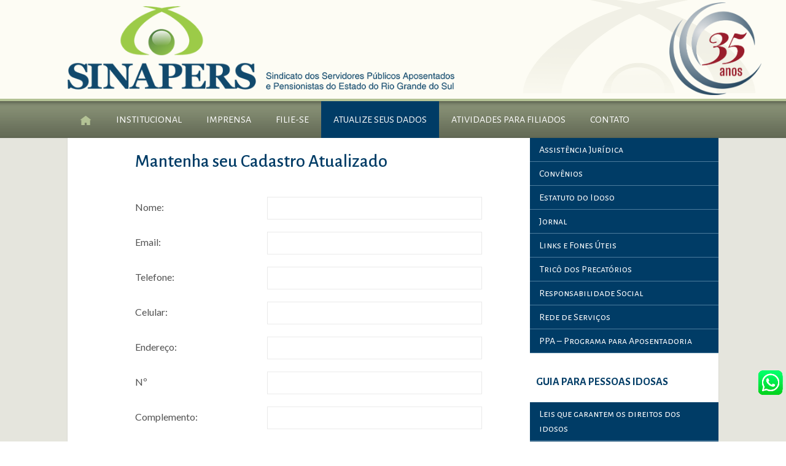

--- FILE ---
content_type: text/html; charset=utf-8
request_url: https://sinapers.org.br/atualize-seus-dados.html
body_size: 8227
content:
<!DOCTYPE HTML>
<html lang="pt-br" dir="ltr"  data-config='{"twitter":0,"plusone":0,"facebook":0,"style":"default"}'>

<head>
<meta charset="utf-8">
<meta http-equiv="X-UA-Compatible" content="IE=edge">
<meta name="viewport" content="width=device-width, initial-scale=1">
	<base href="https://sinapers.org.br/atualize-seus-dados.html" />
	<meta name="author" content="Super User" />
	<meta name="description" content="{rsform 3}" />
	<meta name="generator" content="Joomla! - Open Source Content Management" />
	<title>Associe-se</title>
	<link href="http://sinapers.org.br/atualize-seus-dados.html" rel="canonical" />
	<link href="https://sinapers.org.br/component/search/?Itemid=407&amp;format=opensearch" rel="search" title="Pesquisar SINAPERS :: Sindicato dos Servidores Públicos Aposentados e Pensionistas do Estado do Rio Grande do Sul" type="application/opensearchdescription+xml" />
	<link href="/templates/yoo_eat/favicon.ico" rel="shortcut icon" type="image/vnd.microsoft.icon" />
	<link href="/media/com_rsform/css/front.css" rel="stylesheet" type="text/css" />
	<link href="/media/zoo/elements/itemprint/assets/css/itemprint.css?ver=20161124" rel="stylesheet" type="text/css" />
	<link href="/media/system/css/modal.css" rel="stylesheet" type="text/css" />
	<link href="/media/com_acymailing/css/module_default.css?v=1484654918" rel="stylesheet" type="text/css" />
	<script src="/media/com_rsform/js/script.js" type="text/javascript"></script>
	<script src="https://www.google.com/recaptcha/api.js?render=explicit" type="text/javascript"></script>
	<script src="/media/jui/js/jquery.min.js" type="text/javascript"></script>
	<script src="/media/jui/js/jquery-noconflict.js" type="text/javascript"></script>
	<script src="/media/jui/js/jquery-migrate.min.js" type="text/javascript"></script>
	<script src="/media/zoo/assets/js/responsive.js?ver=20161124" type="text/javascript"></script>
	<script src="/components/com_zoo/assets/js/default.js?ver=20161124" type="text/javascript"></script>
	<script src="/media/system/js/mootools-core.js" type="text/javascript"></script>
	<script src="/media/system/js/core.js" type="text/javascript"></script>
	<script src="/media/system/js/mootools-more.js" type="text/javascript"></script>
	<script src="/media/system/js/modal.js" type="text/javascript"></script>
	<script src="/media/jui/js/bootstrap.min.js" type="text/javascript"></script>
	<script src="/media/com_acymailing/js/acymailing_module.js?v=560" type="text/javascript" async="async"></script>
	<script src="/media/widgetkit/uikit-58370066.js" type="text/javascript"></script>
	<script src="/media/widgetkit/wk-scripts-b74a03aa.js" type="text/javascript"></script>
	<script type="text/javascript">

var RSFormProReCAPTCHAv2 = {
	loaders: [],
	onLoad: function() {
		window.setTimeout(function(){
			for (var i = 0; i < RSFormProReCAPTCHAv2.loaders.length; i++) {
				var func = RSFormProReCAPTCHAv2.loaders[i];
				if (typeof func == "function") {
					func();
				}
			}
		}, 500)
	}
};

if (typeof jQuery !== 'undefined') {
	jQuery(document).ready(function($) {
		$(window).load(RSFormProReCAPTCHAv2.onLoad);
	});
} else if (typeof MooTools !== 'undefined') {
	window.addEvent('domready', function(){
		 window.addEvent('load', RSFormProReCAPTCHAv2.onLoad);
	});
} else {
	RSFormProUtils.addEvent(window, 'load', function() {
		RSFormProReCAPTCHAv2.onLoad();
	});
}

					RSFormProReCAPTCHAv2.loaders.push(function(){
						grecaptcha.render('g-recaptcha-78', {
							'sitekey': '6LcunfwUAAAAADE3XS0nRR-62hv1JJeHtoQLloDH',
							'theme': 'light',
							'type': 'image',
							'size': 'normal'
						});
					});
				
					RSFormProReCAPTCHAv2.loaders.push(function(){
						grecaptcha.render('g-recaptcha-78', {
							'sitekey': '6LcunfwUAAAAADE3XS0nRR-62hv1JJeHtoQLloDH',
							'theme': 'light',
							'type': 'image',
							'size': 'normal'
						});
					});
				
		jQuery(function($) {
			SqueezeBox.initialize({});
			SqueezeBox.assign($('a.modal-button').get(), {
				parse: 'rel'
			});
		});

		window.jModalClose = function () {
			SqueezeBox.close();
		};
		
		// Add extra modal close functionality for tinyMCE-based editors
		document.onreadystatechange = function () {
			if (document.readyState == 'interactive' && typeof tinyMCE != 'undefined' && tinyMCE)
			{
				if (typeof window.jModalClose_no_tinyMCE === 'undefined')
				{	
					window.jModalClose_no_tinyMCE = typeof(jModalClose) == 'function'  ?  jModalClose  :  false;
					
					jModalClose = function () {
						if (window.jModalClose_no_tinyMCE) window.jModalClose_no_tinyMCE.apply(this, arguments);
						tinyMCE.activeEditor.windowManager.close();
					};
				}
		
				if (typeof window.SqueezeBoxClose_no_tinyMCE === 'undefined')
				{
					if (typeof(SqueezeBox) == 'undefined')  SqueezeBox = {};
					window.SqueezeBoxClose_no_tinyMCE = typeof(SqueezeBox.close) == 'function'  ?  SqueezeBox.close  :  false;
		
					SqueezeBox.close = function () {
						if (window.SqueezeBoxClose_no_tinyMCE)  window.SqueezeBoxClose_no_tinyMCE.apply(this, arguments);
						tinyMCE.activeEditor.windowManager.close();
					};
				}
			}
		};
			if(typeof acymailing == 'undefined'){
					var acymailing = Array();
				}
				acymailing['NAMECAPTION'] = 'Nome';
				acymailing['NAME_MISSING'] = 'Informe seu nome.';
				acymailing['EMAILCAPTION'] = 'Email';
				acymailing['VALID_EMAIL'] = 'Informe um endereço de email válido.';
				acymailing['ACCEPT_TERMS'] = 'Verifique os Termos e Condições de Uso';
				acymailing['CAPTCHA_MISSING'] = 'Digite a chave de segurança que aparece na imagem';
				acymailing['NO_LIST_SELECTED'] = 'Escolha as listas nas quais você deseja se cadastrar.';
		
		acymailing['level'] = 'enterprise';
		acymailing['reqFieldsformAcymailing86921'] = Array('name','html');
		acymailing['validFieldsformAcymailing86921'] = Array('Entre com o valor para este campo Nome','Entre com o valor para este campo Receber no formato');
acymailing['excludeValuesformAcymailing86921'] = Array();
acymailing['excludeValuesformAcymailing86921']['name'] = 'Nome';
acymailing['excludeValuesformAcymailing86921']['email'] = 'Email';

	</script>
	<meta property="og:title" content="Mantenha seu Cadastro Atualizado" />
	<meta property="og:description" content="


	
		Nome:
		
			 Entrada Inválida				
		
	
	
		Email:
		
			 Entrada Inválida				
		
	
	
		Telefone:
		
			 Entrada Inválida				
		
	
	
		Celular:
		
			 Entrada Inválida				
		
	
	
		Endereço:
		
			 Entrada Inválida				
		
	
	
		Nº
		
			 Entrada Inválida				
		
	
	
		Complemento:
		
			 Entrada Inválida				
		
	
	
		Bairro:
		
			 Entrada Inválida				
		
	
	
		CEP:
		
			 Entrada Inválida				
		
	
	
		Cidade:
		
			 Entrada Inválida				
		
	
	
		
		
			
					
					  
						
						  
							
						  
						  
							
						  
						
					  
					 Entrada Inválida				
		
	
	
		
		
			 				
		
	

" />
	<meta property="og:type" content="Article" />
	<meta property="og:url" content="http://sinapers.org.br/atualize-seus-dados.html" />

<link rel="apple-touch-icon-precomposed" href="/templates/yoo_eat/apple_touch_icon.png">
<link rel="stylesheet" href="/templates/yoo_eat/css/bootstrap.css">
<link rel="stylesheet" href="/templates/yoo_eat/css/theme.css">
<link rel="stylesheet" href="/templates/yoo_eat/css/custom.css">
<script src="/templates/yoo_eat/warp/vendor/uikit/js/uikit.js"></script>
<script src="/templates/yoo_eat/warp/vendor/uikit/js/components/autocomplete.js"></script>
<script src="/templates/yoo_eat/warp/vendor/uikit/js/components/search.js"></script>
<script src="/templates/yoo_eat/warp/vendor/uikit/js/components/sticky.js"></script>
<script src="/templates/yoo_eat/warp/vendor/uikit/js/components/tooltip.js"></script>
<script src="/templates/yoo_eat/warp/js/social.js"></script>
<script src="/templates/yoo_eat/js/theme.js"></script>
<link rel="stylesheet" href="https://maxcdn.bootstrapcdn.com/font-awesome/4.5.0/css/font-awesome.min.css">
</head>

<body class="tm-sidebar-b-right tm-sidebars-1 tm-isblog">

<!-- Google tag (gtag.js) -->
<script async src="https://www.googletagmanager.com/gtag/js?id=G-EZ5H9Q05NR"></script>
<script>
  window.dataLayer = window.dataLayer || [];
  function gtag(){dataLayer.push(arguments);}
  gtag('js', new Date());

  gtag('config', 'G-EZ5H9Q05NR');
</script>
	
	
	<div class="tm-headerbar uk-clearfix uk-hidden-small">

		<div class="uk-container uk-container-center logo-fundo">

						<a class="tm-logo" href="https://sinapers.org.br">
	<img src="/images/Layout/sinapers-logotipo-700.png" alt="SINAPERS - Sindicato dos Servidores Públicos Aposentados e Pensionistas do RS" width="630" height="136" style="margin-top: 10px; margin-bottom: 15px;" /></a>
			
			<div class="uk-panel">
	<p>&nbsp;<img style="margin-top: 4px;" src="/images/Layout/fundo-transparente-1-1-.png" alt="fundo transparente 1 1 " width="150" height="151" /></p></div>
		</div>
	</div>
	
		<div class="tm-top-block tm-grid-block">

					<nav class="tm-navbar uk-navbar" data-uk-sticky>

				<div class="uk-container uk-container-center">

					
											<ul class="uk-navbar-nav uk-hidden-small">
<li><a href="/"><img src="/images/Layout/icon-home.png" alt="Home"/></a></li><li class="uk-parent" data-uk-dropdown="{'preventflip':'y'}" aria-haspopup="true" aria-expanded="false"><a href="/institucional.html">Institucional</a><div class="uk-dropdown uk-dropdown-navbar uk-dropdown-width-1" style="min-width: 300px; max-width: 300px; width:300px;"><div class="uk-grid uk-dropdown-grid"><div class="uk-width-1-1"><ul class="uk-nav uk-nav-navbar"><li><a href="/institucional/o-sindicato.html">O Sindicato</a></li><li><a href="/institucional/historico.html">Histórico</a></li><li><a href="/institucional/diretoria.html">Diretoria</a></li><li><a href="/institucional/assessorias.html">Assessorias</a></li><li><a href="/institucional/estatuto.html">Estatuto</a></li></ul></div></div></div></li><li class="uk-parent" data-uk-dropdown="{'preventflip':'y'}" aria-haspopup="true" aria-expanded="false"><a href="#">Imprensa</a>
<div class="uk-dropdown uk-dropdown-navbar uk-dropdown-width-1" style="min-width: 400px; max-width: 400px; width:400px;"><div class="uk-grid uk-dropdown-grid"><div class="uk-width-1-1"><ul class="uk-nav uk-nav-navbar"><li><a href="/jornal.html">Jornal</a></li><li><a href="/imprensa/noticias.html">Notícias</a></li><li class="uk-parent"><a href="/imprensa/artigos.html">Artigos</a><ul class="uk-nav-sub"><li><a href="/imprensa/artigos/camila-becker.html">Camila Becker</a></li><li><a href="/imprensa/artigos/ilma-truylio-penna-de-moraes.html">Ilma Truylio Penna de Moraes</a></li><li><a href="/imprensa/artigos/katia-terraciano.html">Katia Terraciano</a></li></ul></li><li><a href="/imprensa/contato-assessoria-de-imprensa.html">Contato - Assessoria de Imprensa</a></li></ul></div></div></div></li><li><a href="/filie-se.html">Filie-se</a></li><li class="uk-active"><a href="/atualize-seus-dados.html">Atualize seus Dados</a></li><li class="uk-parent" data-uk-dropdown="{'preventflip':'y'}" aria-haspopup="true" aria-expanded="false"><a href="/atividades-para-filiados.html">Atividades para Filiados</a><div class="uk-dropdown uk-dropdown-navbar uk-dropdown-width-1" style="min-width: 400px; max-width: 400px; width:400px;"><div class="uk-grid uk-dropdown-grid"><div class="uk-width-1-1"><ul class="uk-nav uk-nav-navbar"><li><a href="/atividades-para-filiados/programa-cultura.html">Programa + Cultura</a></li><li><a href="/atividades-para-filiados/programa-de-bem-com-a-vida.html">Programa De Bem com a Vida</a></li><li><a href="/atividades-para-filiados/programa-fazendo-o-bem.html"> Programa Fazendo o Bem</a></li><li><a href="/atividades-para-filiados/programa-feliz-da-vida.html">Programa Feliz da Vida</a></li><li><a href="/atividades-para-filiados/programa-quero-saude.html">Programa Quero + Saúde</a></li><li><a href="/atividades-para-filiados/convenios.html">Convênios</a></li></ul></div></div></div></li><li><a href="/contato.html">Contato</a></li></ul>					
										<a href="#offcanvas" class="uk-navbar-toggle uk-visible-small" data-uk-offcanvas></a>
					
										<div class="uk-navbar-content uk-navbar-center uk-visible-small"><a class="tm-logo-small" href="https://sinapers.org.br">
	<img src="/images/Layout/sinapers-logo-bco-smartphone2.png" alt="sinapers logo bco smartphone2" width="144" height="40" class="uk-responsive-height" /></a></div>
					
				</div>

		</nav>
		
	</div>
	
	
	<div class="tm-page">

		
		
		
		
					<div class="tm-block tm-block-light">

				<div class="uk-container uk-container-center">

					<div class="uk-grid" data-uk-grid-match data-uk-grid-margin>

												<div class="tm-main uk-width-medium-2-3">

							
														<main class="tm-content">

								
								<div id="system-message-container">
</div>

<div class="yoo-zoo blog-uikit blog-uikit-mantenha-seu-cadastro-atualizado">

		<article class="uk-article">
		
<style type="text/css">

.data-conteudo {
    color: #868f74;
}

.titulo-conteudo {
    padding: 20px 40px;
    color: #003c66;
    font-size: 30px;
    line-height: 36px;
    font-weight: 500;
}

.imagem-conteudo > a > img {
    min-width: 100%;
}

.imagem-conteudo {
    padding-bottom: 20px;
}

.imagem-galeria-conteudo {
    padding-top: 20px;
}

.texto-abertura-conteudo {
	padding: 0px 40px;
}
.texto-completo-conteudo {
	padding: 0px 40px;
}

.anexos-conteudo-cartola {
    padding: 5px 10px;
    background: #f1f1e8;
    margin: 20px 0px;
    font-weight: 500;
    color: #003c66;
    border-left: 3px solid #003c66;
    margin-top: 30px;
}

.anexos-conteudo-btn {
    background: #F1F1E8;
    display: inline;
    padding: 5px 10px;
    margin: 0px 5px 5px 0px;
    transition: background 0.5s;
}

.anexos-conteudo-btn:before {
    content: "\f0ab";
    font-family: FontAwesome;
    margin-right: 5px;
    color: #003c66;
}

.anexos-conteudo a {
    color: #003c66;
}

.anexos-conteudo-btn:hover {
    background: #003c66;
    transition: background 0.5s;
}
.anexos-conteudo a:hover,
.anexos-conteudo-btn:hover::before {
   color: #F1F1E8;
}





.social-conteudo {
    padding-top: 30px;
}

.yoo-zoo.socialbookmarks {
    overflow: hidden;
    /* float: left; */
    display: inline;
    margin-right: 10px;
}

.yoo-zoo.socialbuttons {
    margin-top: 0px;
    /* margin-left: 5px; */
    display: inline-block;
}

.mapa-contato {
    margin-left: -80px;
    margin-right: -80px;
}

/* Artigo */
.artigo-bloco {
    text-align: right;
    padding: 0px 40px;
}

.artigo-imagem {
    float: right;
    padding-left: 20px;
}
.artigo-nome {
    font-size: 22px;
}

.imagem-vertical {
    max-width: 200px;
    margin-right: 20px;
    float: left;
    margin-bottom: 20px;
}

.mejs-container .mejs-controls {
    position: absolute;
    background: none;
    list-style-type: none;
    margin: 0;
    padding: 0;
    bottom: 0;
    left: 0;
    background: url(background.png);
    background: rgb(93, 100, 81);
    background: -webkit-gradient(linear,0% 0,0% 100%,from(rgb(93, 100, 81)),to(rgb(93, 100, 81)));
    background: -webkit-linear-gradient(top,rgb(93, 100, 81),rgb(93, 100, 81));
    background: -moz-linear-gradient(top,rgba(50,50,50,0.7),rgba(0,0,0,0.7));
    background: -o-linear-gradient(top,rgba(50,50,50,0.7),rgba(0,0,0,0.7));
    background: -ms-linear-gradient(top,rgba(50,50,50,0.7),rgba(0,0,0,0.7));
    background: linear-gradient(rgb(93, 100, 81),rgb(93, 100, 81));
    height: 30px;
    width: 100%;
}


</style>


<div class="bloco-conteudo">

	
		
									<div class="titulo-conteudo">
					 Mantenha seu Cadastro Atualizado 				</div>
					
		
		

          


			<div class="texto-abertura-conteudo">
			 <p><form method="post"  id="userForm" action="https://sinapers.org.br/atualize-seus-dados.html">
<!-- Do not remove this ID, it is used to identify the page so that the pagination script can work correctly -->
<fieldset class="uk-form uk-form-horizontal formContainer" id="rsform_6_page_0">
	<div class="uk-form-row rsform-block rsform-block-nome">
		<label class="uk-form-label control-label formControlLabel" data-uk-tooltip="{pos:'top-left'}" title="" for="nome">Nome:<strong class="formRequired"></strong></label>
		<div class="uk-form-controls formControls">
			<input type="text" value="" size="20" name="form[nome]" id="nome" class="rsform-input-box" /> <span class="formValidation"><span id="component68" class="formNoError">Entrada Inválida</span></span>				
		</div>
	</div>
	<div class="uk-form-row rsform-block rsform-block-email">
		<label class="uk-form-label control-label formControlLabel" data-uk-tooltip="{pos:'top-left'}" title="" for="email">Email:<strong class="formRequired"></strong></label>
		<div class="uk-form-controls formControls">
			<input type="text" value="" size="20" name="form[email]" id="email" class="rsform-input-box" /> <span class="formValidation"><span id="component69" class="formNoError">Entrada Inválida</span></span>				
		</div>
	</div>
	<div class="uk-form-row rsform-block rsform-block-fone">
		<label class="uk-form-label control-label formControlLabel" data-uk-tooltip="{pos:'top-left'}" title="" for="fone">Telefone:<strong class="formRequired"></strong></label>
		<div class="uk-form-controls formControls">
			<input type="text" value="" size="20" name="form[fone]" id="fone" class="rsform-input-box" /> <span class="formValidation"><span id="component70" class="formNoError">Entrada Inválida</span></span>				
		</div>
	</div>
	<div class="uk-form-row rsform-block rsform-block-celular">
		<label class="uk-form-label control-label formControlLabel" data-uk-tooltip="{pos:'top-left'}" title="" for="celular">Celular:<strong class="formRequired"></strong></label>
		<div class="uk-form-controls formControls">
			<input type="text" value="" size="20" name="form[celular]" id="celular" class="rsform-input-box" /> <span class="formValidation"><span id="component71" class="formNoError">Entrada Inválida</span></span>				
		</div>
	</div>
	<div class="uk-form-row rsform-block rsform-block-endereco">
		<label class="uk-form-label control-label formControlLabel" data-uk-tooltip="{pos:'top-left'}" title="" for="endereco">Endereço:<strong class="formRequired"></strong></label>
		<div class="uk-form-controls formControls">
			<input type="text" value="" size="20" name="form[endereco]" id="endereco" class="rsform-input-box" /> <span class="formValidation"><span id="component72" class="formNoError">Entrada Inválida</span></span>				
		</div>
	</div>
	<div class="uk-form-row rsform-block rsform-block-numero">
		<label class="uk-form-label control-label formControlLabel" data-uk-tooltip="{pos:'top-left'}" title="" for="numero">Nº<strong class="formRequired"></strong></label>
		<div class="uk-form-controls formControls">
			<input type="text" value="" size="20" name="form[numero]" id="numero" class="rsform-input-box" /> <span class="formValidation"><span id="component73" class="formNoError">Entrada Inválida</span></span>				
		</div>
	</div>
	<div class="uk-form-row rsform-block rsform-block-complemento">
		<label class="uk-form-label control-label formControlLabel" data-uk-tooltip="{pos:'top-left'}" title="" for="complemento">Complemento:</label>
		<div class="uk-form-controls formControls">
			<input type="text" value="" size="20" name="form[complemento]" id="complemento" class="rsform-input-box" /> <span class="formValidation"><span id="component74" class="formNoError">Entrada Inválida</span></span>				
		</div>
	</div>
	<div class="uk-form-row rsform-block rsform-block-bairro">
		<label class="uk-form-label control-label formControlLabel" data-uk-tooltip="{pos:'top-left'}" title="" for="bairro">Bairro:</label>
		<div class="uk-form-controls formControls">
			<input type="text" value="" size="20" name="form[bairro]" id="bairro" class="rsform-input-box" /> <span class="formValidation"><span id="component75" class="formNoError">Entrada Inválida</span></span>				
		</div>
	</div>
	<div class="uk-form-row rsform-block rsform-block-cep">
		<label class="uk-form-label control-label formControlLabel" data-uk-tooltip="{pos:'top-left'}" title="" for="cep">CEP:</label>
		<div class="uk-form-controls formControls">
			<input type="text" value="" size="20" name="form[cep]" id="cep" class="rsform-input-box" /> <span class="formValidation"><span id="component76" class="formNoError">Entrada Inválida</span></span>				
		</div>
	</div>
	<div class="uk-form-row rsform-block rsform-block-cidade">
		<label class="uk-form-label control-label formControlLabel" data-uk-tooltip="{pos:'top-left'}" title="" for="cidade">Cidade:</label>
		<div class="uk-form-controls formControls">
			<input type="text" value="" size="20" name="form[cidade]" id="cidade" class="rsform-input-box" /> <span class="formValidation"><span id="component77" class="formNoError">Entrada Inválida</span></span>				
		</div>
	</div>
	<div class="uk-form-row rsform-block rsform-block-recpatchav2">
		<label class="uk-form-label control-label formControlLabel" data-uk-tooltip="{pos:'top-left'}" title="" for="recpatchav2"></label>
		<div class="uk-form-controls formControls">
			<div id="g-recaptcha-78"></div>
					<noscript>
					  <div style="width: 302px; height: 352px;">
						<div style="width: 302px; height: 352px; position: relative;">
						  <div style="width: 302px; height: 352px; position: absolute;">
							<iframe src="https://www.google.com/recaptcha/api/fallback?k=6LcunfwUAAAAADE3XS0nRR-62hv1JJeHtoQLloDH" frameborder="0" scrolling="no" style="width: 302px; height:352px; border-style: none;"></iframe>
						  </div>
						  <div style="width: 250px; height: 80px; position: absolute; border-style: none; bottom: 21px; left: 25px; margin: 0px; padding: 0px; right: 25px;">
							<textarea id="g-recaptcha-response" name="g-recaptcha-response" class="g-recaptcha-response" style="width: 250px; height: 80px; border: 1px solid #c1c1c1; margin: 0px; padding: 0px; resize: none;" value=""></textarea>
						  </div>
						</div>
					  </div>
					</noscript> <span class="formValidation"><span id="component78" class="formNoError">Entrada Inválida</span></span>				
		</div>
	</div>
	<div class="uk-form-row rsform-block rsform-block-enviar">
		<label class="uk-form-label control-label formControlLabel" data-uk-tooltip="{pos:'top-left'}" title="" for="enviar"></label>
		<div class="uk-form-controls formControls">
			<input type="submit" name="form[enviar]" id="enviar" class="rsform-submit-button  uk-button uk-button-primary" value="ENVIAR" /> <span class="formValidation"></span>				
		</div>
	</div>
</fieldset>
<input type="hidden" name="form[formId]" value="6"/></form></p> 		</div>
		
	
	
	
	

	<div class="artigo-bloco">
									
	</div>	

			<div class="social-conteudo">
			 <a href="/atualize-seus-dados.html?tmpl=component&amp;print=1" title="Print" rel="{handler: 'iframe', size: {x: 850, y: 500}}" class="modal-button element-print-button"></a> 		</div>
			

</div>

			</article>
	
</div>
							</main>
							
							
						</div>
						
																														<aside class="tm-sidebar-b uk-width-medium-1-3"><div class="uk-panel uk-panel-box menu-lateral"><ul class="uk-nav uk-nav-parent-icon uk-nav-side" data-uk-nav="{}">
<li><a href="/assistencia-juridica.html">Assistência Jurídica</a></li><li><a href="/convenios.html">Convênios</a></li><li><a href="/estatuto-do-idoso.html">Estatuto do Idoso</a></li><li><a href="/jornal.html">Jornal</a></li><li><a href="/links-e-fones-uteis.html">Links e Fones Úteis</a></li><li><a href="/trico-dos-precatorios.html">Tricô dos Precatórios</a></li><li><a href="/responsabilidade-social.html">Responsabilidade Social</a></li><li><a href="/rede-de-servicos.html">Rede de Serviços</a></li><li><a href="/ppa-programa-para-aposentadoria.html">PPA – Programa para Aposentadoria</a></li></ul></div>
<div class="uk-panel uk-panel-box menu-lateral"><h3 class="uk-panel-title">Guia para pessoas idosas</h3><ul class="uk-nav uk-nav-parent-icon uk-nav-side" data-uk-nav="{}">
<li><a href="/leis-que-garantem-os-direitos-dos-idosos.html">Leis que garantem os direitos dos idosos</a></li><li><a href="/carteira-do-idoso.html">Carteira do Idoso</a></li><li><a href="/centro-dia-do-idoso.html">Centro Dia do Idoso</a></li><li><a href="/violencia-contra-o-idoso.html">Violência contra o idoso</a></li><li><a href="/violacao-dos-direitos-humanos.html">Violação dos Direitos Humanos</a></li><li><a href="/cartao-nacional-de-saude-sus-por-que-ter-para-que-serve-e-quem-deve-fazer-um-cartao-sus.html">Cartão Nacional de Saúde – SUS</a></li><li><a href="/solicitacao-de-medicamentos-e-formulas-nutricionais-especiais.html">Solicitação de medicamentos e fórmulas</a></li><li><a href="/melhor-em-casa-servico-de-atencao-domiciliar.html">Melhor em Casa</a></li><li><a href="/fraldas-geriatricas-pelo-programa-farmacia-popular.html">Fraldas geriátricas Farmácia Popular</a></li><li><a href="/fraldas-geriatricas-pelo-sus.html">Fraldas geriátricas pelo SUS</a></li></ul></div>
<div class="uk-panel uk-panel-box menu-lateral"><h3 class="uk-panel-title">Isenções e Benefícios para Idosos</h3><ul class="uk-nav uk-nav-parent-icon uk-nav-side" data-uk-nav="{}">
<li><a href="/passaporte-especial-do-idoso.html">Passaporte Especial do Idoso</a></li><li><a href="/passaporte-de-isencao.html">Passaporte de Isenção</a></li><li><a href="/cadastro-de-deficientes-fisicos-em-area-azul.html">Cadastro de deficientes físicos Área Azul</a></li><li><a href="/cadastro-de-idosos-para-estacionamento-em-area-azul.html">Cadastro de idosos Área Azul</a></li><li><a href="/enderecos-e-telefones-uteis.html">Endereços e telefones úteis</a></li></ul></div>
<div class="uk-panel uk-panel-box"><h3 class="uk-panel-title">Busca</h3>
<form id="search-40-69765852d26f8" class="uk-search" action="/atualize-seus-dados.html" method="post" data-uk-search="{'source': '/component/search/?tmpl=raw&amp;type=json&amp;ordering=&amp;searchphrase=all', 'param': 'searchword', 'msgResultsHeader': 'Resultados da Pesquisa', 'msgMoreResults': 'Mais Resultados', 'msgNoResults': 'Nenhum resultado encontrado', flipDropdown: 1}">
	<input class="uk-search-field" type="text" name="searchword" placeholder="pesquisar...">
	<input type="hidden" name="task"   value="search">
	<input type="hidden" name="option" value="com_search">
	<input type="hidden" name="Itemid" value="107">
</form>
</div>
<div class="uk-panel uk-panel-box">
	<p style="text-align: center;"><a href="/item/calculadora-dieese.html"><img src="/images/Layout/banner-calculadora-dieese.jpg" alt="banner calculadora dieese" width="617" height="305" /></a></p></div>
<div class="uk-panel uk-panel-box"><h3 class="uk-panel-title">Parceiros</h3>
	<p><a href="http://ipeprev.rs.gov.br/inicial" target="_blank" rel="noopener"><img style="margin-right: 20px; margin-left: 20px;" src="/images/banners/LOGO_IPE_Prev_completo.png" alt="LOGO IPE Prev completo" width="117" height="100" /></a><a href="http://ipesaude.rs.gov.br/inicial" target="_blank" rel="noopener"><img src="/images/banners/LOGO_IPE_Saude_completo.png" alt="LOGO IPE Saude completo" width="140" height="100" /></a></p></div>
<div class="uk-panel uk-panel-box">
	<p style="text-align: center;"><a href="/item/sinapers-ganha-certificado-de-responsabilidade-social-2019.html"><img src="/images/Layout/2019-Responsabilidade-Social.jpg" alt="2019 Responsabilidade Social" width="300" height="252" /></a></p></div>
<div class="uk-panel uk-panel-box">
	<p style="text-align: center;"><a href="/images/banners/Cartilha_do_Idoso.pdf" target="_blank"><img src="/images/Layout/banner-cartilha-idoso.jpg" alt="banner cartilha idoso" width="300" height="73" /></a></p></div>
<div class="uk-panel uk-panel-box"><h3 class="uk-panel-title">Receba nossa Newsletter</h3><div class="acymailing_module" id="acymailing_module_formAcymailing86921">
	<div class="acymailing_fulldiv" id="acymailing_fulldiv_formAcymailing86921"  >
		<form id="formAcymailing86921" action="/atualize-seus-dados.html" onsubmit="return submitacymailingform('optin','formAcymailing86921')" method="post" name="formAcymailing86921"  >
		<div class="acymailing_module_form" >
						<div class="acymailing_form">
					<p class="onefield fieldacyname" id="field_name_formAcymailing86921">								<span class="acyfield_name acy_requiredField">
								<input id="user_name_formAcymailing86921"  style="width:95%" onfocus="if(this.value == 'Nome') this.value = '';" onblur="if(this.value=='') this.value='Nome';" type="text" class="inputbox required" name="user[name]" value="Nome" title="Nome"/>								</span>
								</p>
								<p class="onefield fieldacyemail" id="field_email_formAcymailing86921">								<span class="acyfield_email acy_requiredField">
								<input id="user_email_formAcymailing86921"  style="width:95%" onfocus="if(this.value == 'Email') this.value = '';" onblur="if(this.value=='') this.value='Email';" type="text" class="inputbox required" name="user[email]" value="Email" title="Email"/>								</span>
								</p>
								
					
					<p class="acysubbuttons">
												<input class="button subbutton btn btn-primary" type="submit" value="Assinar" name="Submit" onclick="try{ return submitacymailingform('optin','formAcymailing86921'); }catch(err){alert('The form could not be submitted '+err);return false;}"/>
											</p>
				</div>
						<input type="hidden" name="ajax" value="1"/>
			<input type="hidden" name="acy_source" value="module_130" />
			<input type="hidden" name="ctrl" value="sub"/>
			<input type="hidden" name="task" value="notask"/>
			<input type="hidden" name="redirect" value="https%3A%2F%2Fsinapers.org.br%2Fatualize-seus-dados.html"/>
			<input type="hidden" name="redirectunsub" value="https%3A%2F%2Fsinapers.org.br%2Fatualize-seus-dados.html"/>
			<input type="hidden" name="option" value="com_acymailing"/>
						<input type="hidden" name="hiddenlists" value="2,1"/>
			<input type="hidden" name="acyformname" value="formAcymailing86921" />
									</div>
		</form>
	</div>
	</div>
</div></aside>
												
					</div>

				</div>

			</div>
		
		
		
		
		
	</div>

		<div class="tm-block rodape">
		<div class="uk-container uk-container-center">
			<footer class="tm-footer uk-text-center">

				<div class="botao-top">
									<a class="uk-button uk-button-small uk-button-primary-cinza tm-totop-scroller" data-uk-smooth-scroll href="#">
					<i class="uk-icon-chevron-up"></i>
					</a>
								</div>

				<div>
				<div class="uk-panel texto-branco">
	<p class="mx-redes-sociais" style="text-align: center;"><a href="https://www.facebook.com/sindicatosinapers/" target="_blank" rel="noopener"><img style="margin-right: 15px;" src="/images/Layout/facebook-branco.png" alt="facebook branco" width="24" height="24" /></a><a href="https://twitter.com/Sinapers?lang=pt-br" target="_blank" rel="noopener"><img src="/images/Layout/twitter-branco.png" alt="twitter branco" width="24" height="24" /></a>&nbsp; &nbsp; &nbsp;<a href="https://www.instagram.com/sinapers_sindicato/" target="_blank" rel="noopener"><img src="/images/Layout/instagram-branco.png" alt="instagram branco" width="24" height="24" /></a></p></div>
<div class="uk-panel texto-branco">
	<div style="text-align: center;">SINAPERS | Sindicato dos Servidores Públicos Aposentados e Pensionistas do Estado do Rio Grande do Sul</div>
<div style="text-align: center;">Av. Borges de Medeiros, 410 | 2º andar / Centro | Porto Alegre - RS | CEP: 90020-022</div>
<div class="telefone-titulo">Telefones:
<div class="telefone" style="text-align: center;">(51) 3211-2212
<div class="telefone" style="text-align: center;">(51) 3212-0997</div>
</div>
<a href="/gestao/whatsapp.php" target="_blank" rel="noopener"><img style="display: block; margin-left: auto; margin-right: auto; position: fixed; bottom: 10%; right: 0px;" src="/images/whatsapp-button.png" alt="whatsapp button" width="50" height="50" /></a>
<p style="text-align: center;"><img src="/images/Layout/sinapers-logo-bco.png" alt="sinapers logo bco" width="175" height="101" /></p>
</div></div>				</div>

				

			</footer>
		</div>
	</div>
	
	
		<div id="offcanvas" class="uk-offcanvas">
		<div class="uk-offcanvas-bar"><div class="uk-panel">
<form id="search-121-69765852d9151" class="uk-search" action="/atualize-seus-dados.html" method="post" >
	<input class="uk-search-field" type="text" name="searchword" placeholder="pesquisar...">
	<input type="hidden" name="task"   value="search">
	<input type="hidden" name="option" value="com_search">
	<input type="hidden" name="Itemid" value="407">
</form>
</div>
<ul class="uk-nav uk-nav-offcanvas">
<li><a href="/"><img src="/images/Layout/icon-home.png" alt="Home"/></a></li><li class="uk-parent"><a href="/institucional.html">Institucional</a><ul class="uk-nav-sub"><li><a href="/institucional/o-sindicato.html">O Sindicato</a></li><li><a href="/institucional/historico.html">Histórico</a></li><li><a href="/institucional/diretoria.html">Diretoria</a></li><li><a href="/institucional/assessorias.html">Assessorias</a></li><li><a href="/institucional/estatuto.html">Estatuto</a></li></ul></li><li class="uk-parent"><a href="#">Imprensa</a>
<ul class="uk-nav-sub"><li><a href="/jornal.html">Jornal</a></li><li><a href="/imprensa/noticias.html">Notícias</a></li><li class="uk-parent"><a href="/imprensa/artigos.html">Artigos</a><ul><li><a href="/imprensa/artigos/camila-becker.html">Camila Becker</a></li><li><a href="/imprensa/artigos/ilma-truylio-penna-de-moraes.html">Ilma Truylio Penna de Moraes</a></li><li><a href="/imprensa/artigos/katia-terraciano.html">Katia Terraciano</a></li></ul></li><li><a href="/imprensa/contato-assessoria-de-imprensa.html">Contato - Assessoria de Imprensa</a></li></ul></li><li><a href="/filie-se.html">Filie-se</a></li><li class="uk-active"><a href="/atualize-seus-dados.html">Atualize seus Dados</a></li><li class="uk-parent"><a href="/atividades-para-filiados.html">Atividades para Filiados</a><ul class="uk-nav-sub"><li><a href="/atividades-para-filiados/programa-cultura.html">Programa + Cultura</a></li><li><a href="/atividades-para-filiados/programa-de-bem-com-a-vida.html">Programa De Bem com a Vida</a></li><li><a href="/atividades-para-filiados/programa-fazendo-o-bem.html"> Programa Fazendo o Bem</a></li><li><a href="/atividades-para-filiados/programa-feliz-da-vida.html">Programa Feliz da Vida</a></li><li><a href="/atividades-para-filiados/programa-quero-saude.html">Programa Quero + Saúde</a></li><li><a href="/atividades-para-filiados/convenios.html">Convênios</a></li></ul></li><li><a href="/contato.html">Contato</a></li></ul></div>
	</div>
	

</body>
</html>

--- FILE ---
content_type: text/html; charset=utf-8
request_url: https://www.google.com/recaptcha/api2/anchor?ar=1&k=6LcunfwUAAAAADE3XS0nRR-62hv1JJeHtoQLloDH&co=aHR0cHM6Ly9zaW5hcGVycy5vcmcuYnI6NDQz&hl=en&type=image&v=PoyoqOPhxBO7pBk68S4YbpHZ&theme=light&size=normal&anchor-ms=20000&execute-ms=30000&cb=z7bu3xkwj18o
body_size: 50430
content:
<!DOCTYPE HTML><html dir="ltr" lang="en"><head><meta http-equiv="Content-Type" content="text/html; charset=UTF-8">
<meta http-equiv="X-UA-Compatible" content="IE=edge">
<title>reCAPTCHA</title>
<style type="text/css">
/* cyrillic-ext */
@font-face {
  font-family: 'Roboto';
  font-style: normal;
  font-weight: 400;
  font-stretch: 100%;
  src: url(//fonts.gstatic.com/s/roboto/v48/KFO7CnqEu92Fr1ME7kSn66aGLdTylUAMa3GUBHMdazTgWw.woff2) format('woff2');
  unicode-range: U+0460-052F, U+1C80-1C8A, U+20B4, U+2DE0-2DFF, U+A640-A69F, U+FE2E-FE2F;
}
/* cyrillic */
@font-face {
  font-family: 'Roboto';
  font-style: normal;
  font-weight: 400;
  font-stretch: 100%;
  src: url(//fonts.gstatic.com/s/roboto/v48/KFO7CnqEu92Fr1ME7kSn66aGLdTylUAMa3iUBHMdazTgWw.woff2) format('woff2');
  unicode-range: U+0301, U+0400-045F, U+0490-0491, U+04B0-04B1, U+2116;
}
/* greek-ext */
@font-face {
  font-family: 'Roboto';
  font-style: normal;
  font-weight: 400;
  font-stretch: 100%;
  src: url(//fonts.gstatic.com/s/roboto/v48/KFO7CnqEu92Fr1ME7kSn66aGLdTylUAMa3CUBHMdazTgWw.woff2) format('woff2');
  unicode-range: U+1F00-1FFF;
}
/* greek */
@font-face {
  font-family: 'Roboto';
  font-style: normal;
  font-weight: 400;
  font-stretch: 100%;
  src: url(//fonts.gstatic.com/s/roboto/v48/KFO7CnqEu92Fr1ME7kSn66aGLdTylUAMa3-UBHMdazTgWw.woff2) format('woff2');
  unicode-range: U+0370-0377, U+037A-037F, U+0384-038A, U+038C, U+038E-03A1, U+03A3-03FF;
}
/* math */
@font-face {
  font-family: 'Roboto';
  font-style: normal;
  font-weight: 400;
  font-stretch: 100%;
  src: url(//fonts.gstatic.com/s/roboto/v48/KFO7CnqEu92Fr1ME7kSn66aGLdTylUAMawCUBHMdazTgWw.woff2) format('woff2');
  unicode-range: U+0302-0303, U+0305, U+0307-0308, U+0310, U+0312, U+0315, U+031A, U+0326-0327, U+032C, U+032F-0330, U+0332-0333, U+0338, U+033A, U+0346, U+034D, U+0391-03A1, U+03A3-03A9, U+03B1-03C9, U+03D1, U+03D5-03D6, U+03F0-03F1, U+03F4-03F5, U+2016-2017, U+2034-2038, U+203C, U+2040, U+2043, U+2047, U+2050, U+2057, U+205F, U+2070-2071, U+2074-208E, U+2090-209C, U+20D0-20DC, U+20E1, U+20E5-20EF, U+2100-2112, U+2114-2115, U+2117-2121, U+2123-214F, U+2190, U+2192, U+2194-21AE, U+21B0-21E5, U+21F1-21F2, U+21F4-2211, U+2213-2214, U+2216-22FF, U+2308-230B, U+2310, U+2319, U+231C-2321, U+2336-237A, U+237C, U+2395, U+239B-23B7, U+23D0, U+23DC-23E1, U+2474-2475, U+25AF, U+25B3, U+25B7, U+25BD, U+25C1, U+25CA, U+25CC, U+25FB, U+266D-266F, U+27C0-27FF, U+2900-2AFF, U+2B0E-2B11, U+2B30-2B4C, U+2BFE, U+3030, U+FF5B, U+FF5D, U+1D400-1D7FF, U+1EE00-1EEFF;
}
/* symbols */
@font-face {
  font-family: 'Roboto';
  font-style: normal;
  font-weight: 400;
  font-stretch: 100%;
  src: url(//fonts.gstatic.com/s/roboto/v48/KFO7CnqEu92Fr1ME7kSn66aGLdTylUAMaxKUBHMdazTgWw.woff2) format('woff2');
  unicode-range: U+0001-000C, U+000E-001F, U+007F-009F, U+20DD-20E0, U+20E2-20E4, U+2150-218F, U+2190, U+2192, U+2194-2199, U+21AF, U+21E6-21F0, U+21F3, U+2218-2219, U+2299, U+22C4-22C6, U+2300-243F, U+2440-244A, U+2460-24FF, U+25A0-27BF, U+2800-28FF, U+2921-2922, U+2981, U+29BF, U+29EB, U+2B00-2BFF, U+4DC0-4DFF, U+FFF9-FFFB, U+10140-1018E, U+10190-1019C, U+101A0, U+101D0-101FD, U+102E0-102FB, U+10E60-10E7E, U+1D2C0-1D2D3, U+1D2E0-1D37F, U+1F000-1F0FF, U+1F100-1F1AD, U+1F1E6-1F1FF, U+1F30D-1F30F, U+1F315, U+1F31C, U+1F31E, U+1F320-1F32C, U+1F336, U+1F378, U+1F37D, U+1F382, U+1F393-1F39F, U+1F3A7-1F3A8, U+1F3AC-1F3AF, U+1F3C2, U+1F3C4-1F3C6, U+1F3CA-1F3CE, U+1F3D4-1F3E0, U+1F3ED, U+1F3F1-1F3F3, U+1F3F5-1F3F7, U+1F408, U+1F415, U+1F41F, U+1F426, U+1F43F, U+1F441-1F442, U+1F444, U+1F446-1F449, U+1F44C-1F44E, U+1F453, U+1F46A, U+1F47D, U+1F4A3, U+1F4B0, U+1F4B3, U+1F4B9, U+1F4BB, U+1F4BF, U+1F4C8-1F4CB, U+1F4D6, U+1F4DA, U+1F4DF, U+1F4E3-1F4E6, U+1F4EA-1F4ED, U+1F4F7, U+1F4F9-1F4FB, U+1F4FD-1F4FE, U+1F503, U+1F507-1F50B, U+1F50D, U+1F512-1F513, U+1F53E-1F54A, U+1F54F-1F5FA, U+1F610, U+1F650-1F67F, U+1F687, U+1F68D, U+1F691, U+1F694, U+1F698, U+1F6AD, U+1F6B2, U+1F6B9-1F6BA, U+1F6BC, U+1F6C6-1F6CF, U+1F6D3-1F6D7, U+1F6E0-1F6EA, U+1F6F0-1F6F3, U+1F6F7-1F6FC, U+1F700-1F7FF, U+1F800-1F80B, U+1F810-1F847, U+1F850-1F859, U+1F860-1F887, U+1F890-1F8AD, U+1F8B0-1F8BB, U+1F8C0-1F8C1, U+1F900-1F90B, U+1F93B, U+1F946, U+1F984, U+1F996, U+1F9E9, U+1FA00-1FA6F, U+1FA70-1FA7C, U+1FA80-1FA89, U+1FA8F-1FAC6, U+1FACE-1FADC, U+1FADF-1FAE9, U+1FAF0-1FAF8, U+1FB00-1FBFF;
}
/* vietnamese */
@font-face {
  font-family: 'Roboto';
  font-style: normal;
  font-weight: 400;
  font-stretch: 100%;
  src: url(//fonts.gstatic.com/s/roboto/v48/KFO7CnqEu92Fr1ME7kSn66aGLdTylUAMa3OUBHMdazTgWw.woff2) format('woff2');
  unicode-range: U+0102-0103, U+0110-0111, U+0128-0129, U+0168-0169, U+01A0-01A1, U+01AF-01B0, U+0300-0301, U+0303-0304, U+0308-0309, U+0323, U+0329, U+1EA0-1EF9, U+20AB;
}
/* latin-ext */
@font-face {
  font-family: 'Roboto';
  font-style: normal;
  font-weight: 400;
  font-stretch: 100%;
  src: url(//fonts.gstatic.com/s/roboto/v48/KFO7CnqEu92Fr1ME7kSn66aGLdTylUAMa3KUBHMdazTgWw.woff2) format('woff2');
  unicode-range: U+0100-02BA, U+02BD-02C5, U+02C7-02CC, U+02CE-02D7, U+02DD-02FF, U+0304, U+0308, U+0329, U+1D00-1DBF, U+1E00-1E9F, U+1EF2-1EFF, U+2020, U+20A0-20AB, U+20AD-20C0, U+2113, U+2C60-2C7F, U+A720-A7FF;
}
/* latin */
@font-face {
  font-family: 'Roboto';
  font-style: normal;
  font-weight: 400;
  font-stretch: 100%;
  src: url(//fonts.gstatic.com/s/roboto/v48/KFO7CnqEu92Fr1ME7kSn66aGLdTylUAMa3yUBHMdazQ.woff2) format('woff2');
  unicode-range: U+0000-00FF, U+0131, U+0152-0153, U+02BB-02BC, U+02C6, U+02DA, U+02DC, U+0304, U+0308, U+0329, U+2000-206F, U+20AC, U+2122, U+2191, U+2193, U+2212, U+2215, U+FEFF, U+FFFD;
}
/* cyrillic-ext */
@font-face {
  font-family: 'Roboto';
  font-style: normal;
  font-weight: 500;
  font-stretch: 100%;
  src: url(//fonts.gstatic.com/s/roboto/v48/KFO7CnqEu92Fr1ME7kSn66aGLdTylUAMa3GUBHMdazTgWw.woff2) format('woff2');
  unicode-range: U+0460-052F, U+1C80-1C8A, U+20B4, U+2DE0-2DFF, U+A640-A69F, U+FE2E-FE2F;
}
/* cyrillic */
@font-face {
  font-family: 'Roboto';
  font-style: normal;
  font-weight: 500;
  font-stretch: 100%;
  src: url(//fonts.gstatic.com/s/roboto/v48/KFO7CnqEu92Fr1ME7kSn66aGLdTylUAMa3iUBHMdazTgWw.woff2) format('woff2');
  unicode-range: U+0301, U+0400-045F, U+0490-0491, U+04B0-04B1, U+2116;
}
/* greek-ext */
@font-face {
  font-family: 'Roboto';
  font-style: normal;
  font-weight: 500;
  font-stretch: 100%;
  src: url(//fonts.gstatic.com/s/roboto/v48/KFO7CnqEu92Fr1ME7kSn66aGLdTylUAMa3CUBHMdazTgWw.woff2) format('woff2');
  unicode-range: U+1F00-1FFF;
}
/* greek */
@font-face {
  font-family: 'Roboto';
  font-style: normal;
  font-weight: 500;
  font-stretch: 100%;
  src: url(//fonts.gstatic.com/s/roboto/v48/KFO7CnqEu92Fr1ME7kSn66aGLdTylUAMa3-UBHMdazTgWw.woff2) format('woff2');
  unicode-range: U+0370-0377, U+037A-037F, U+0384-038A, U+038C, U+038E-03A1, U+03A3-03FF;
}
/* math */
@font-face {
  font-family: 'Roboto';
  font-style: normal;
  font-weight: 500;
  font-stretch: 100%;
  src: url(//fonts.gstatic.com/s/roboto/v48/KFO7CnqEu92Fr1ME7kSn66aGLdTylUAMawCUBHMdazTgWw.woff2) format('woff2');
  unicode-range: U+0302-0303, U+0305, U+0307-0308, U+0310, U+0312, U+0315, U+031A, U+0326-0327, U+032C, U+032F-0330, U+0332-0333, U+0338, U+033A, U+0346, U+034D, U+0391-03A1, U+03A3-03A9, U+03B1-03C9, U+03D1, U+03D5-03D6, U+03F0-03F1, U+03F4-03F5, U+2016-2017, U+2034-2038, U+203C, U+2040, U+2043, U+2047, U+2050, U+2057, U+205F, U+2070-2071, U+2074-208E, U+2090-209C, U+20D0-20DC, U+20E1, U+20E5-20EF, U+2100-2112, U+2114-2115, U+2117-2121, U+2123-214F, U+2190, U+2192, U+2194-21AE, U+21B0-21E5, U+21F1-21F2, U+21F4-2211, U+2213-2214, U+2216-22FF, U+2308-230B, U+2310, U+2319, U+231C-2321, U+2336-237A, U+237C, U+2395, U+239B-23B7, U+23D0, U+23DC-23E1, U+2474-2475, U+25AF, U+25B3, U+25B7, U+25BD, U+25C1, U+25CA, U+25CC, U+25FB, U+266D-266F, U+27C0-27FF, U+2900-2AFF, U+2B0E-2B11, U+2B30-2B4C, U+2BFE, U+3030, U+FF5B, U+FF5D, U+1D400-1D7FF, U+1EE00-1EEFF;
}
/* symbols */
@font-face {
  font-family: 'Roboto';
  font-style: normal;
  font-weight: 500;
  font-stretch: 100%;
  src: url(//fonts.gstatic.com/s/roboto/v48/KFO7CnqEu92Fr1ME7kSn66aGLdTylUAMaxKUBHMdazTgWw.woff2) format('woff2');
  unicode-range: U+0001-000C, U+000E-001F, U+007F-009F, U+20DD-20E0, U+20E2-20E4, U+2150-218F, U+2190, U+2192, U+2194-2199, U+21AF, U+21E6-21F0, U+21F3, U+2218-2219, U+2299, U+22C4-22C6, U+2300-243F, U+2440-244A, U+2460-24FF, U+25A0-27BF, U+2800-28FF, U+2921-2922, U+2981, U+29BF, U+29EB, U+2B00-2BFF, U+4DC0-4DFF, U+FFF9-FFFB, U+10140-1018E, U+10190-1019C, U+101A0, U+101D0-101FD, U+102E0-102FB, U+10E60-10E7E, U+1D2C0-1D2D3, U+1D2E0-1D37F, U+1F000-1F0FF, U+1F100-1F1AD, U+1F1E6-1F1FF, U+1F30D-1F30F, U+1F315, U+1F31C, U+1F31E, U+1F320-1F32C, U+1F336, U+1F378, U+1F37D, U+1F382, U+1F393-1F39F, U+1F3A7-1F3A8, U+1F3AC-1F3AF, U+1F3C2, U+1F3C4-1F3C6, U+1F3CA-1F3CE, U+1F3D4-1F3E0, U+1F3ED, U+1F3F1-1F3F3, U+1F3F5-1F3F7, U+1F408, U+1F415, U+1F41F, U+1F426, U+1F43F, U+1F441-1F442, U+1F444, U+1F446-1F449, U+1F44C-1F44E, U+1F453, U+1F46A, U+1F47D, U+1F4A3, U+1F4B0, U+1F4B3, U+1F4B9, U+1F4BB, U+1F4BF, U+1F4C8-1F4CB, U+1F4D6, U+1F4DA, U+1F4DF, U+1F4E3-1F4E6, U+1F4EA-1F4ED, U+1F4F7, U+1F4F9-1F4FB, U+1F4FD-1F4FE, U+1F503, U+1F507-1F50B, U+1F50D, U+1F512-1F513, U+1F53E-1F54A, U+1F54F-1F5FA, U+1F610, U+1F650-1F67F, U+1F687, U+1F68D, U+1F691, U+1F694, U+1F698, U+1F6AD, U+1F6B2, U+1F6B9-1F6BA, U+1F6BC, U+1F6C6-1F6CF, U+1F6D3-1F6D7, U+1F6E0-1F6EA, U+1F6F0-1F6F3, U+1F6F7-1F6FC, U+1F700-1F7FF, U+1F800-1F80B, U+1F810-1F847, U+1F850-1F859, U+1F860-1F887, U+1F890-1F8AD, U+1F8B0-1F8BB, U+1F8C0-1F8C1, U+1F900-1F90B, U+1F93B, U+1F946, U+1F984, U+1F996, U+1F9E9, U+1FA00-1FA6F, U+1FA70-1FA7C, U+1FA80-1FA89, U+1FA8F-1FAC6, U+1FACE-1FADC, U+1FADF-1FAE9, U+1FAF0-1FAF8, U+1FB00-1FBFF;
}
/* vietnamese */
@font-face {
  font-family: 'Roboto';
  font-style: normal;
  font-weight: 500;
  font-stretch: 100%;
  src: url(//fonts.gstatic.com/s/roboto/v48/KFO7CnqEu92Fr1ME7kSn66aGLdTylUAMa3OUBHMdazTgWw.woff2) format('woff2');
  unicode-range: U+0102-0103, U+0110-0111, U+0128-0129, U+0168-0169, U+01A0-01A1, U+01AF-01B0, U+0300-0301, U+0303-0304, U+0308-0309, U+0323, U+0329, U+1EA0-1EF9, U+20AB;
}
/* latin-ext */
@font-face {
  font-family: 'Roboto';
  font-style: normal;
  font-weight: 500;
  font-stretch: 100%;
  src: url(//fonts.gstatic.com/s/roboto/v48/KFO7CnqEu92Fr1ME7kSn66aGLdTylUAMa3KUBHMdazTgWw.woff2) format('woff2');
  unicode-range: U+0100-02BA, U+02BD-02C5, U+02C7-02CC, U+02CE-02D7, U+02DD-02FF, U+0304, U+0308, U+0329, U+1D00-1DBF, U+1E00-1E9F, U+1EF2-1EFF, U+2020, U+20A0-20AB, U+20AD-20C0, U+2113, U+2C60-2C7F, U+A720-A7FF;
}
/* latin */
@font-face {
  font-family: 'Roboto';
  font-style: normal;
  font-weight: 500;
  font-stretch: 100%;
  src: url(//fonts.gstatic.com/s/roboto/v48/KFO7CnqEu92Fr1ME7kSn66aGLdTylUAMa3yUBHMdazQ.woff2) format('woff2');
  unicode-range: U+0000-00FF, U+0131, U+0152-0153, U+02BB-02BC, U+02C6, U+02DA, U+02DC, U+0304, U+0308, U+0329, U+2000-206F, U+20AC, U+2122, U+2191, U+2193, U+2212, U+2215, U+FEFF, U+FFFD;
}
/* cyrillic-ext */
@font-face {
  font-family: 'Roboto';
  font-style: normal;
  font-weight: 900;
  font-stretch: 100%;
  src: url(//fonts.gstatic.com/s/roboto/v48/KFO7CnqEu92Fr1ME7kSn66aGLdTylUAMa3GUBHMdazTgWw.woff2) format('woff2');
  unicode-range: U+0460-052F, U+1C80-1C8A, U+20B4, U+2DE0-2DFF, U+A640-A69F, U+FE2E-FE2F;
}
/* cyrillic */
@font-face {
  font-family: 'Roboto';
  font-style: normal;
  font-weight: 900;
  font-stretch: 100%;
  src: url(//fonts.gstatic.com/s/roboto/v48/KFO7CnqEu92Fr1ME7kSn66aGLdTylUAMa3iUBHMdazTgWw.woff2) format('woff2');
  unicode-range: U+0301, U+0400-045F, U+0490-0491, U+04B0-04B1, U+2116;
}
/* greek-ext */
@font-face {
  font-family: 'Roboto';
  font-style: normal;
  font-weight: 900;
  font-stretch: 100%;
  src: url(//fonts.gstatic.com/s/roboto/v48/KFO7CnqEu92Fr1ME7kSn66aGLdTylUAMa3CUBHMdazTgWw.woff2) format('woff2');
  unicode-range: U+1F00-1FFF;
}
/* greek */
@font-face {
  font-family: 'Roboto';
  font-style: normal;
  font-weight: 900;
  font-stretch: 100%;
  src: url(//fonts.gstatic.com/s/roboto/v48/KFO7CnqEu92Fr1ME7kSn66aGLdTylUAMa3-UBHMdazTgWw.woff2) format('woff2');
  unicode-range: U+0370-0377, U+037A-037F, U+0384-038A, U+038C, U+038E-03A1, U+03A3-03FF;
}
/* math */
@font-face {
  font-family: 'Roboto';
  font-style: normal;
  font-weight: 900;
  font-stretch: 100%;
  src: url(//fonts.gstatic.com/s/roboto/v48/KFO7CnqEu92Fr1ME7kSn66aGLdTylUAMawCUBHMdazTgWw.woff2) format('woff2');
  unicode-range: U+0302-0303, U+0305, U+0307-0308, U+0310, U+0312, U+0315, U+031A, U+0326-0327, U+032C, U+032F-0330, U+0332-0333, U+0338, U+033A, U+0346, U+034D, U+0391-03A1, U+03A3-03A9, U+03B1-03C9, U+03D1, U+03D5-03D6, U+03F0-03F1, U+03F4-03F5, U+2016-2017, U+2034-2038, U+203C, U+2040, U+2043, U+2047, U+2050, U+2057, U+205F, U+2070-2071, U+2074-208E, U+2090-209C, U+20D0-20DC, U+20E1, U+20E5-20EF, U+2100-2112, U+2114-2115, U+2117-2121, U+2123-214F, U+2190, U+2192, U+2194-21AE, U+21B0-21E5, U+21F1-21F2, U+21F4-2211, U+2213-2214, U+2216-22FF, U+2308-230B, U+2310, U+2319, U+231C-2321, U+2336-237A, U+237C, U+2395, U+239B-23B7, U+23D0, U+23DC-23E1, U+2474-2475, U+25AF, U+25B3, U+25B7, U+25BD, U+25C1, U+25CA, U+25CC, U+25FB, U+266D-266F, U+27C0-27FF, U+2900-2AFF, U+2B0E-2B11, U+2B30-2B4C, U+2BFE, U+3030, U+FF5B, U+FF5D, U+1D400-1D7FF, U+1EE00-1EEFF;
}
/* symbols */
@font-face {
  font-family: 'Roboto';
  font-style: normal;
  font-weight: 900;
  font-stretch: 100%;
  src: url(//fonts.gstatic.com/s/roboto/v48/KFO7CnqEu92Fr1ME7kSn66aGLdTylUAMaxKUBHMdazTgWw.woff2) format('woff2');
  unicode-range: U+0001-000C, U+000E-001F, U+007F-009F, U+20DD-20E0, U+20E2-20E4, U+2150-218F, U+2190, U+2192, U+2194-2199, U+21AF, U+21E6-21F0, U+21F3, U+2218-2219, U+2299, U+22C4-22C6, U+2300-243F, U+2440-244A, U+2460-24FF, U+25A0-27BF, U+2800-28FF, U+2921-2922, U+2981, U+29BF, U+29EB, U+2B00-2BFF, U+4DC0-4DFF, U+FFF9-FFFB, U+10140-1018E, U+10190-1019C, U+101A0, U+101D0-101FD, U+102E0-102FB, U+10E60-10E7E, U+1D2C0-1D2D3, U+1D2E0-1D37F, U+1F000-1F0FF, U+1F100-1F1AD, U+1F1E6-1F1FF, U+1F30D-1F30F, U+1F315, U+1F31C, U+1F31E, U+1F320-1F32C, U+1F336, U+1F378, U+1F37D, U+1F382, U+1F393-1F39F, U+1F3A7-1F3A8, U+1F3AC-1F3AF, U+1F3C2, U+1F3C4-1F3C6, U+1F3CA-1F3CE, U+1F3D4-1F3E0, U+1F3ED, U+1F3F1-1F3F3, U+1F3F5-1F3F7, U+1F408, U+1F415, U+1F41F, U+1F426, U+1F43F, U+1F441-1F442, U+1F444, U+1F446-1F449, U+1F44C-1F44E, U+1F453, U+1F46A, U+1F47D, U+1F4A3, U+1F4B0, U+1F4B3, U+1F4B9, U+1F4BB, U+1F4BF, U+1F4C8-1F4CB, U+1F4D6, U+1F4DA, U+1F4DF, U+1F4E3-1F4E6, U+1F4EA-1F4ED, U+1F4F7, U+1F4F9-1F4FB, U+1F4FD-1F4FE, U+1F503, U+1F507-1F50B, U+1F50D, U+1F512-1F513, U+1F53E-1F54A, U+1F54F-1F5FA, U+1F610, U+1F650-1F67F, U+1F687, U+1F68D, U+1F691, U+1F694, U+1F698, U+1F6AD, U+1F6B2, U+1F6B9-1F6BA, U+1F6BC, U+1F6C6-1F6CF, U+1F6D3-1F6D7, U+1F6E0-1F6EA, U+1F6F0-1F6F3, U+1F6F7-1F6FC, U+1F700-1F7FF, U+1F800-1F80B, U+1F810-1F847, U+1F850-1F859, U+1F860-1F887, U+1F890-1F8AD, U+1F8B0-1F8BB, U+1F8C0-1F8C1, U+1F900-1F90B, U+1F93B, U+1F946, U+1F984, U+1F996, U+1F9E9, U+1FA00-1FA6F, U+1FA70-1FA7C, U+1FA80-1FA89, U+1FA8F-1FAC6, U+1FACE-1FADC, U+1FADF-1FAE9, U+1FAF0-1FAF8, U+1FB00-1FBFF;
}
/* vietnamese */
@font-face {
  font-family: 'Roboto';
  font-style: normal;
  font-weight: 900;
  font-stretch: 100%;
  src: url(//fonts.gstatic.com/s/roboto/v48/KFO7CnqEu92Fr1ME7kSn66aGLdTylUAMa3OUBHMdazTgWw.woff2) format('woff2');
  unicode-range: U+0102-0103, U+0110-0111, U+0128-0129, U+0168-0169, U+01A0-01A1, U+01AF-01B0, U+0300-0301, U+0303-0304, U+0308-0309, U+0323, U+0329, U+1EA0-1EF9, U+20AB;
}
/* latin-ext */
@font-face {
  font-family: 'Roboto';
  font-style: normal;
  font-weight: 900;
  font-stretch: 100%;
  src: url(//fonts.gstatic.com/s/roboto/v48/KFO7CnqEu92Fr1ME7kSn66aGLdTylUAMa3KUBHMdazTgWw.woff2) format('woff2');
  unicode-range: U+0100-02BA, U+02BD-02C5, U+02C7-02CC, U+02CE-02D7, U+02DD-02FF, U+0304, U+0308, U+0329, U+1D00-1DBF, U+1E00-1E9F, U+1EF2-1EFF, U+2020, U+20A0-20AB, U+20AD-20C0, U+2113, U+2C60-2C7F, U+A720-A7FF;
}
/* latin */
@font-face {
  font-family: 'Roboto';
  font-style: normal;
  font-weight: 900;
  font-stretch: 100%;
  src: url(//fonts.gstatic.com/s/roboto/v48/KFO7CnqEu92Fr1ME7kSn66aGLdTylUAMa3yUBHMdazQ.woff2) format('woff2');
  unicode-range: U+0000-00FF, U+0131, U+0152-0153, U+02BB-02BC, U+02C6, U+02DA, U+02DC, U+0304, U+0308, U+0329, U+2000-206F, U+20AC, U+2122, U+2191, U+2193, U+2212, U+2215, U+FEFF, U+FFFD;
}

</style>
<link rel="stylesheet" type="text/css" href="https://www.gstatic.com/recaptcha/releases/PoyoqOPhxBO7pBk68S4YbpHZ/styles__ltr.css">
<script nonce="ywqHuHwy57yEK_WhiBCvsA" type="text/javascript">window['__recaptcha_api'] = 'https://www.google.com/recaptcha/api2/';</script>
<script type="text/javascript" src="https://www.gstatic.com/recaptcha/releases/PoyoqOPhxBO7pBk68S4YbpHZ/recaptcha__en.js" nonce="ywqHuHwy57yEK_WhiBCvsA">
      
    </script></head>
<body><div id="rc-anchor-alert" class="rc-anchor-alert"></div>
<input type="hidden" id="recaptcha-token" value="[base64]">
<script type="text/javascript" nonce="ywqHuHwy57yEK_WhiBCvsA">
      recaptcha.anchor.Main.init("[\x22ainput\x22,[\x22bgdata\x22,\x22\x22,\[base64]/[base64]/MjU1Ong/[base64]/[base64]/[base64]/[base64]/[base64]/[base64]/[base64]/[base64]/[base64]/[base64]/[base64]/[base64]/[base64]/[base64]/[base64]\\u003d\x22,\[base64]\\u003d\x22,\[base64]/DlMK5PHAPw4bCtMOUw5kzTg9dfm/ClTJrw4TCnMKPVlbClnVmLQrDtXTDgMKdMSRIKVjDpUBsw7wPwobCmsONwqTDk2TDrcKVHsOnw7TCqwo/wr/[base64]/DsHs4w4p+fUxTw4TClC7DuMKoNy5dBmLDkWPCh8K6KlrCosOvw4RGHgwfwrw/f8K2HMKTwp1Iw6YeWsO0YcKLwr1Awr3CkHPCmsKuwq0QUMK/[base64]/Ct3TCtMKaOV7CpErCtjxYwqnDgXvCmcOjwovCmxJfRMKbfcK3w79mcMKsw7MiecKPwo/CnxNhYBAtGEHDvSh7woQ8d0IeVzMkw50bwrXDtxFSHcOeZD/Dnz3CnFXDg8KSYcKPw7RBVQ8EwqQbZkMlRsO0VXMlwp3DkTBtwpFXV8KHFT0wAcOyw7vDksOOwrHDqsONZsOowroYTcKRw4HDpsOjwrPDpVkBfDDDsEkFwo/CjW3DiQo3wpYMGsO/[base64]/DhgbDt8ORC8KBfzrDkFzDqMKSM8O6Okc3w643YcOLwpAbVcOkW3g+wrPCpcO5wowMwoMSU0zDmEgswr7DiMKwwpXDu8OHwrxFNiDCnMK6BUgWwp3Ck8KQLAoWEsOYworCmjrDpcO9dlIZwo/CvsKvE8O7TlPCscOlw43DtcKTw4jDnUdTw7dibgRKw4J6TkYzK0vDvcOdE0vClmXCrmXDq8OtJ2fClcK6AGvCkTXCnXluOcO7wpnCg1jDjXgHM2vDgkHDkcKmwpM3HngPWsO2UMKPwrnCp8O/ETrDsizDscOUG8O1wrzDq8K9X0TDmWTDsRJVwqLCtcOjI8OjSwJQS1bCl8KYFsO3B8K8C1HCgcKZMsKDGxXCszDDssOuBcKIwp5DwrvCo8O7w5LDgDk4ES7Du0I2wrDClcKlYMKhwpHDhi7Cl8KrwpjDqcKDBGrCgcO4ElkNw7VpHnLCkcOiw4vDkMO/L3VEw6QLw7nDpnlyw5g9TGvCoxpLw7nCgWnDkhfDn8K5Q2bDscOCwofDlcKpw6Medxg/wr4uP8OIQcOiVmjCisK1wrTCgMOIPsOQwoMGA8OewqHCiMK1w7RMFMK6QMK/fV/Cq8OvwpEdwolXwoHDvwLCtsOOw7LCslfDicKswprDssK4P8KiR1RCw4HDhzIgb8Kowr/Do8KGw6bCisK3UsOrw7nDqMK5TcODwr3DtMO9wpPDkmxTJ2Ivw5nCngHCk3YAw6YEORR7wqg6UcOewrEnwqLDqsKHAcK+BCVdOnzDuMOWAR4GZ8K2wqhtFsOMw4DCiigrbMO5IMODw5DCiwDDosOEwolpIcO7woPDoCZCw5HChsOGwqJpCQdYKcOVWRHCgkwAwrY/w47CjSTCn0fDgMKjw40DwpnDpW/ClMK9w7TChTzDp8Kxd8Oow60WUVTCgcKoSCICwqJiwp/[base64]/DncOuw6hEwqcGB8OuLsKWOyfCj35CPcKtw7rDoitQaMOJJ8O4w4MVTMOBwq8gIFw3wqU+T27Cn8OKw7pqQTDDtFpiBA7DiR4LKMOcwqXCgiAQw63Do8Knw4EgBsKqw6LDhcOROcOZw5HDphHDrDsYdsK/wpUvw6pMHMKXwr0pOsKKw4HCkl9EOB3Djh45YltPw77CgFHCisKXw4DDk0l/FsKpWCrCgnzDlQ7DoifDrjvDmMKKw47DsjRmwpIfKMOqwqfCgEXCo8O4XsOpw47DgHUTRkLDqcObwp3DoGchGGvDncKkUsKVw7V/[base64]/wrhgIMKzE8OBwrQhE0rCgAPDv1zCpMOrw6RSXg1gw5HDjsKDJ8KgesKQwo7CmMKoc1ZRGHLCsmXCrsKVXcOHXsKDIWbCh8KVQsOURsKnBMK4w5PDswXCvG0dNcKfwovCnEfCtREyw7bCv8K6w4rCssKpC1nCmMKQwrk/w5zCtcOiw6PDt1rCjcKawrLDvS/[base64]/ZMO1wqLDlsK+STZWdMOuNyIMdcK0wqHDhihTwql1VhHDuGtTclnDr8OOw4TDhMKLGhHCpFpGPBXCnEXCnMKAPFrCm1I4wqLCmsKjw4/[base64]/CtiPDql/DkyHCmWxJw6PCuhHDi8Oew57CngXCrMO1RkJxw7lTw4UiwrTDpsKsUjJjwrcbwqBgXMK8W8OXXcOJeUB7XsOzGSrDlMObc8Kkdjl1w4rDncOXw6vDhcKgWEc9w500ECLDtWLDlcOUEsOwwozDmzDCm8Orw7pjwq8bwoFgwoJkw5bCrzF/w5I0aQh7woLDicKjw73CtcKEwp3DncKdw4UoSXo6XMKLw7EkU0doBwtaLlrDkcKvwow/FcK0w4Q4asKaQ2rCmBDDrsKjwqDDulkkw5fCsxJUQMKaw4vDlXECHcOdVFDDtsKNw5/DgsKVH8OZc8OtwrPCtzzCtzxqLmnDssKhCsKpwq7DvEzDk8Kxw4BGw7TCrh3CiWfCgcObacO2w6AwQsOsw57CksOUw4JUwo3DpmnCvDZMTXkVHnlZRcOkcHPCoQvDhMOswrzDrcODw6Ejw67CgxBIwo5Aw7zDqMKAahkbGsK/Z8O0R8KOwrfDscOlwrjCpG3DrFAmCsOCU8OkUcKHTsOCw7vDqy4UwrrChT1Xw5QbwrAPw7HDr8Ohwo7Dp3/[base64]/CpcOPV8Ouw7bCt8KYwqrCvMO2bi1Dw7bDjxXDs8Klw4NfNcKVw45SXcOvD8ObQiPCtcO1GMOLccOxwqALQ8KPw4bCjkFQwqk9VhoUDMOBcTfCk1wLOcOIQ8OjwrbDkinChVjDtGQZw63Cs2Q3wqHCryBzZRrDtMOJw5QAw6ZDAhHDk0JGwp/CsFczPHHDgsKCw5bDhzRpRcK8w59dw73CscKBw4vDlMO4McOswpZEOMOSccOCbcO7EV8EwoLDisKvE8KVWRkcBMKvNGrDgcOpw698eiHDvQrCszbCq8K8w5zDsyPDoRzDtsOlw7gTw5B5w6ZjwqLCmsO5w7bCljJAw5JaYHbDj8Kkwrx3c1IsVkFHZk/[base64]/CtjsORGFrwrXCtQ89LsKZw4zChz7DkcOYwqoXSwPCtkHDnMOSwrpLJ3xYwogST0nDojPCtsO5XwMkworDrDAZb1MsQUJ4axrDtzFPw7Qdw5AeA8K2w4snWcOlQcK9wqE4wo0DR1Z9w4jDrFZ5w4BEAcKHw7Eiwp/[base64]/Cq8OWFzzCj8KywpYQBsK5PxjDiVfDmMOPw7XDgjrCqsK2Ri7CgSDDlghNc8KIwr4mw6Inw7sUwoViwq0NY35JC19ObMKJw4PDi8KvX2/CvjDCi8O6woJQwq/CscOwdwPCgSMNbcOdfsOePB7CryI1J8KwNVDCqxTDoRZXw5lGfVbDsAhDw7U2YXnDtm/[base64]/w69PI8KEIMOeBnBMPHjCmcOXW8Kbcl3CpcO3HxbCr1/CpSYjw73DhEoOQsOHwoTDomYJCz0tw5LDm8O1fVUEO8OITMKMw6vCiU7DlcOtG8OUw4Nyw6nCtsKkw4zCogbDi33CoMOgw5zCrhXConrCi8O3w4l6w5s6wqZEX04hw4HDhcOqw7Uow6HDicKXX8OrwpJKB8Ohw70FHU3Cv2FSw6hdw40Jw4c/wrPChsO4OwfChUzDo1fChTLDi8OBwqrCuMOPSMO8KsOAan56w4FLwpzCsT7DlMOtKcOpwrtDw4zDgzJkNjjDgibCsj5cwp/DgCgyEjXDvMK8DhNJwp1qSMKfEUzCsTspLsOvw5Zdw6rCq8KZdDPDqcKrwp5dDcOEdHLDmx0Awrxcw5QbKTMBwqjDsMOgw5B6KGZhHT/ChMOnMMKXSsKgw5g0Fnoyw5MVwqvCm00GwrfCscKeNsKLFsK2K8OaH3TCqzcwYyrCv8KPwr9zQcOnw4zCsMOiXnvCmH/DucODD8K/wq0Ywp7CscOuwprDnsKKWcOUw6nCpTNDUcOIwqHCuMOYLkrDo0k4Q8OfKXU1w4XDjcOLAU/Dp3IUSsO4wqVTZX5oWRXDk8Kjw6lYQMOkcmLCsyDDi8KUw41cwpcxwrfDuEjDiXAwwrXCksKKwqBVJsKQSsO3MQfCqMOfEHQSw71qCU0hYlXCgsK3woV/bk54C8KzwrfCqGzDk8Kmw41+w5ZawojDosKWHGkFQMOxDEjCuS3DvsOBw69wGFTCnsK6T0vDiMKuw4QRw4d/wqtFBSPDisKdacKxQcK6Imt/wqXCs3R5IEjCl1Z6AMKYISxFwrTCqsKPP2jDsMKQJsK1w4zCt8OCLMOuwqc4woDDjMK9LsOEw6LCk8KRYMKJLFvCthXClxYgecKWw5PDjcOaw6V3w4w+d8OPw45vMGnDvxhlaMOaDcKwCiA0w4s0Q8OsRcOgwpHCl8Kow4RxQhnDqsOSwo/Cgw/[base64]/Dp8KLwrXDvW/[base64]/Duy5CXQnDlU7Di20IwpxDwqPDkcOXJzlfwp8NRcK+GhTDtE9CcMKLwp7Dty3Ct8KWwrwpeCHCoHJnO0bCoGwHw4PCm3B3w5rCk8KbHVHCgMKqw5HDpCU9J04/w6F5Gn7Dm0gMworDscKXw5fDkyzChsOsQU/CpVjCon1NS1smw7IuHMK+PMKxwpTDkwvDgH7CjGl8aCc1wrsgGsKVwqZ2w78oQlNmLsOTf3vCgMOPWHg3wojDmVbCg07DgxfCjkR4dmkCw7VMw57Dp3/CuFvDvsOwwpsywpTClmYEORUMwqPCqHguJj53JhXCucOrw7ITwrocw4cwa8OUB8KdwphewowVRybDrMOpw7FAw5zChTIrw4MVbsKrw4jDoMKKZ8OkPVvDucKrw5/DsCBRVGkuwpZ5HMKWW8K0ChzCn8Ovw6fDk8OhKMO6MXkEJlICwqHDrSYCw6/Dj0LCunEMwp7CqcOkw5rDuAzDjcKzKkwCFcKMw6rDpFdWwq3DnMOQwpbCtsK2DSzCgExKMDlgZw7DnF7ClWzDsn4CwrM3w4zDvMOjSmkWw5DDmcO/wqkhYG7DgsK6dcOVRcOpQcKFw44mEBwNwo1Cw4vDoxzDt8K9VMOXw77DjsOPwozDizBaQnxdw7FUIsKVw68PJzzDuBvDs8Oow5jDvsK/w4bCkcKjEmjDr8K5wo3Cq13Cv8ObN3jCu8K6wqjDjk3DiQ8MwpA/w4PDo8OIeFZoAkDDgcOwwpXCnMKoU8OEW8OXGcKvP8KnSsOEcSTCqQ0cHcKhwofDjsKkwp3CnyY9I8KXwobDt8OIXU0KwpbDgsKyNgbDoEU5anHCiyR5NcOMeTfDmyoOcXnDh8K5eDPCumcvwqhpPMOTfMKTw73Co8OUwqdbwp3CiiLClcK5wonCkVZ1w6/[base64]/DhBXCnMOPw6NowrXDj0vDqMOHwrjDksOVYBQFw7PDtsKhecO/w6vDoRDCi1/CnMKyw4XDksKea2zDgE/[base64]/Cui1VH8KfNjLCnsKMwr9cYW7CokXCviXCrhTDnCEMw6ZZw4/CnkPCowpxb8OeeAMww6LCrMOsK1PClhDCqsOSw7sgwrYRw7U0SQjCnRnCs8KCw6pmwp4lcygfw40dC8OYTsO5QcORwq1uwobDgBY+w7DDt8KXXwLCl8O1w71OwoLCscK/F8OkdkDCvSfDkWLCmG3ChgDDpHNFwrVEwqHDkcOhwqMGwqYmGcOoNil6w4/[base64]/DksKiwroAFcOHI3vDrsKtwqfCsMKVw6BXVHZUMQ8/w5jCtVIDw5QiPl/[base64]/[base64]/DocOyWsK4w5DDgsO1RcKmURvDnHTCuyQpwqTCh8OYawrCs8O8ZMK6wqJ5w7LCsAcswq8QAmUQw6TDikDCqcOhM8O6w5fCmcOpwrbCrFnDqcKbVsO8wpgrwqXCjsKjw7fChcOoQ8KNRiNdTcKobwrCuQrCu8KDEcOLw7vDtsO/[base64]/DrHfDicKnwrw5WlrCpMOoJzbCu8OpZRHCpTHCt2V3S8KXw4fDmMKRwqtccsKXYcKkwoBlw4vCjn55aMOMUcK8VyMwwr/Dg21JwpcTBcKBesOeM1fCsGIEEsOGwonClzrDocOhQcOReV0cL1kUw4J1JFXDqEgNw5/DiWTClmFXDw/[base64]/DpMKPw4zDlCEwfcOrw7DCm8KNJsOIwr/[base64]/DsXZeeELDlCLDgHhOw7XCpikvY8O9OTbDk3PChWdMaRLCusKXw7ZXLMK9BcKZwqRBwpMtwpsGJG1dwo/[base64]/CjkjDrWvCmTrDpkrCjy/DosK8S8ONbi4Cw6xbGjY6wpIqw6AsEMKOKAQXbVkeAh4hwovCvlPDuz/CmcOYw58hwpgow7TDpsKqw4ZpasO/wqbDucOsKiTCgCzDg8KSwqR2wog9w5gXKjjCr0h7w4cUIDvDr8KqBcOOSzrCrD9jL8ONwpo6aj9TNsO1w7PCtBsZwrPDl8K6w7XDg8OoHAV7bMKSwqzCmcOcXSDClMO/w6fCgRnCusO8wqXDpcKywrFKO2HCl8KwZMOVYRTCnsKBwpfCqDBywpjDkw8Qwr3DsCc4wo7Do8O2wqBOwqcAwqrDucOZd8O+wp7DsSFRw5E6w6x7w4PDsMO9w4AUw6kxC8OjOynCr3TDlMOdw5Yzw44lw6Uew7QfYgdEFMKKGcKGwpMYPl/[base64]/wqBZY3Vmw4hAw4LCh8OxasKgNifCu8KXw5Ffw7rCjsKYBsO5wpDDvcOmw4Z9w4DCicOkCm7DtW8vw7PDh8OsUVdOfMOuPkvDisKgwqhKw6rDj8KBwrUXwrnDmEdTw7Bdw6A/wrsSbzDCkTnDoEvComnCtMOYQXfCsH5vYcK1UjvDnsO/w4oOXxhvZ0dePcOLw6bCoMO8LyrDjD0RH14cfSPCkwh9ZwU9azAMCcKqM3rDu8O2asKFwrHDiMOmXmUkDxrCqsOBYcKgw6/CtR/DglDCpsOKwpbCrnwKEsKBw6TCqQ/CvDTDuMKRwrDCmcO3QVMoG2jDoQYNfDgHK8ODwqvDqEVtYhVmTQzCs8KaXcOoZ8O4bcKNCcOWwppfHDDDjcOfI1TDicKbw59QJsOEw4xUwq7CjXRhwq3Dq00+M8OvdcOwRMOhbGLCnmHDkR5Zwp/DhxDCm18xR0vDq8KtP8OdWyvDqVZ6NcKdwppgKSPCszwIw7Z2w4/DnsOEwrVWa1rCtyfDsyglw4/DrzMGwr3CmGJiwqHDjhtjw7XDn3lawppUw6ouwpoLw5V8w6wjCsKLwrLDuhXCvMO7M8K5bMKYwr/CvDpeUgh2aMOAw6/CmMOJX8K4wqVCwrYnBzoUwprCsVYxw6nCszkfw5DCn0sIw7prw4nClSlnwpxaw7PCrcKcLS/Dil0MVMKmUsOIw57Ci8ODQD0uDsK7w77DmSvDp8Kuw7fDj8K4XMKQEG4DQwdcwp3CvFU7w4fChsKXw5tXw745wo7ClA/CucO5cMOywqFbdR8iVcOCw7YvwpvCocO5w5E3CsK3O8KiT1bCssKgw4rDsDHCi8KrJ8O9RsOkLGYUYz4pw41Iw6UVwrTDnjjDt1p1CsOZNC3DsX1UXcOkw5/Dh3VWwq/DlBJjZhXCl3/DnGltw4pOTcOfVjJuw7kDDwhzwr/CthbDqMO0w59VHcOQAsOfTMK8w6c6A8KPw7HDosOedMKOw7XCrsO2FFbDisKBw7gnEVPCvDPDvh4DC8OkT1Q6w7vCuknCucOGOC/CpmB/w4RuwqrCv8KPwpzCjsKmdTrCnFrCq8KWw63Ck8OyY8Otw6EWwrLCksK+LUoVRjwSAsKWwoHCm0zCm2vChwMewrsUwqbDkcOuJMK/JjXCr10dTsK6wqjCu1srTEkMw5bCtyxywoR+aT7CoyzCvWwtG8Kow7fDt8Kpw4g/IkrDnsOOw53CmsOpF8KPcsOPccOiw4bDrHfCvzLDjcOCS8OcMj/DrBloH8KLwrMlQcKjwqM6IcOsw5JYwrsKCsKrwoHCosOfVwgFw4LDpMKZNynDpVPCn8O0L2XCmTliAytWwrjCrgDCgj7CqWgWQXfCvGzCgl4XVm0twrfDiMOGZR3DpUBTByJrVcO+w73DtWk/[base64]/DtsKvw50UE8KnbMKxElfClA8Zw67ClcOCwrQgw5bDucKAwo3CrnYQMMOIwrvCm8Ktw5tyWMOhRFbChsO8CB/DlMKTecK/WFhOWX1HwowDdXliYMOITMKRw7bChMKlw5lST8K7C8KUSiZ3BMKPw5LCs3XDqFnCllnDsXBiNsKLecOMw7RCw4orwp1YOgHCv8KOaC/[base64]/DucKBeSHDusKVwqxcUQoVw5NDJ8Ofw7zCocOXUVoCw4kqYMKhw6AvCxYdw6FJbBDCsMKJVFLDvUcxYMOTwr/Cq8O9wp/Dm8O5w6FSw6bDj8Ksw45Pw5DDvMOewoPCu8O2QCAFw4HCksOdw5vDh2Y3Ghxyw7vCmcOIXlfDh2bDosOQbnjCr8O/WcKAwqnDl8Oxw4DCkMK5wo1iwokFwohcwobDmljCkirDhizDr8KLw7/CkTM/wo54bcO5AsK6G8O4wr/[base64]/DjMKSwrdXEcKxQkrChB/CqUvCvVrDiAAtw5nDucOVCgoMwrBaQMOdw5MyR8KqGH4mbcKpJsOAR8OrwpXCjWLCqmUvB8OsCxHCm8KAw4jCpTY7wpZzSsKlJcOrw7TDqSZew7fDpkhow6bCh8K8wo7Dn8KjwpHCi0LCl3RBwozDjj/[base64]/CgxPCgAnCgEFfwpjDqMKQw4tOMjEBw6TClHnDtMKvOV4Sw7peJcK5w7EqwopRwoXDl1LDrH0Bw75iwoROw4PDicOrw7LDrMKmw7V6asKqw73DgzvCmsOBUW3CpEPCtsO/[base64]/Dqg8FCFTCgyhFwoDClRXDhlPDncOyTk0Dw5LCpjbDjRXDksKpw7bCjsOGw6dtwphFIjzDsGhGw7jCv8KNO8K+wrDCgMKLwpIiI8OANMKKwqlgw4UJXzsHHzXDssOcworDux/[base64]/FcKMw7lbDcKTKcOkZR0zw6/CrMKBwoTClEzDoSLDrFt3w5V6wothwqHCiRtawpzCqREoWMKUwr1yw4jCtMKTw4Q5wr0iJMKcVUrDhHdqP8KEcj4kwoXCp8ORSMO6ClZ2w51ZYMONCsKbw6lrw6HCisOab3YHw6E4w7rDvSDCncKnb8OdQ2DCssOGwodRwrsDw6HDkH3Dtktww6ggKTnCjzoNG8KYwq/Dv1QZw7jCv8OYZmhow6nDt8OYw6vDpcOifENSwp0rwqHCrBoRfwzDgT/DoMOKwo7CkAdXPcKvLMOgwqPDh1fCmlLCucKsCksjwq07DnbDhsOMdsOGw7HDtFTDqcKNw4QZawJOw4PChcOhwpc9w5TDv3zDpjrDmV4sw6vDr8Kfwo3DlcKcw67Cvy09w689RMKXM3bCkRvDuA4vwp0xAFUtF8K+wrkRBwQWYSPCtjnDn8K1CcK9YnrCjBYYw7l/w4DDgWdMw5otRxjCpMK9wqx6w5HDu8OmJ3RHwo3DisKuw7FeDsOaw5NDw5LDiMOdwrMOw7Z/w7DCocOTXS/DjTLCt8ONJWl2wpENBmXDqsOwA8O8w4p3w7N8w7zDncKzw7ZIwrfCicOpw4XCqhRSYwvDnsKUwpDDjGRvw4J9wp/CsgFfwrbCgU7CoMKXw4Vhw4/DlsOxwr0QVMOXGsKrwqDDkMOuwqNJaCMEw7B2wrjCsQrDlGMuByBXFnLCocOUTsKdwrYiFsOjesOHSzZlU8OCAiMbwrRSw5MyY8KXbcOvw7nCiF/CuCsiEMKiw7fDrBwZXMKEIcOvMFsBw7PDhcO3P23DncKnw6QUUC3DhcKYw7dlXcKiYCXDqlsxwq5fwpvDgsO0dsOdwojCgMKLwpHCvHhww63CnMKQLDLDocOjwodnbcK/LjBaAMKYUMKzw6DDinJ/EsKMfcKpw7XCmxnCpcONcsOWEhzClMKmfMKUw40AbyUWcMK4JsOYw7nCv8K3wphFTcKGW8Ovw6dNw6jDp8KdHU/DihgJwohyAXVww6PDni/Cg8OUJXJOwogdT13CnsKtwr3Ci8OqwqzCgsKgwq3DuxQ5wpTCtl7Ck8KFwogeey/Dn8Opwp3CpMK+wqNFwpXDow0rV1bDgRbCpHMRbH7CvCoKwqXCnSAyDMOdMXRuQsKhwpzClcOZw5LDgBxsUcKhVsOqA8OVwoAcP8OEWcKgwqfDtUbDrcO8wrddw53CiScFBFDCkMOJw4NYCXwJw6t/[base64]/CkMKiwqbDg8K0N8KDwrzClkDDh8OSw53DvGDCkWrClMKANsKGw4cgTU9awpUaUxoUwovDgcKTw5rDsMKZwpDDhcOYwq5QZ8Oiw7zCssO/w5YZdijDvlo+C1Edw7oyw41hwpLDrmbDq3ZCGA3DgcOEWWHCjy/Di8OqGhvDkcK2w6nCpsKqBnx0PFBZDMKxw5YmKhzCgHx9w6/DpGJXw5UNwrfDq8OcC8Onw4HCocKBWXbCiMOJLMKVw79GwoLDgcOOO2DDmUU2wp3DjmIvYMKLb1lHw6bCiMKrw7nDssK1GF/[base64]/CqcKdw4rDj8KLwqTDui3Dkxwjw4fChcKND8OAQVPDuX7CmhLCvcKhG1oEa2jCgnnDpcKqwoBzVyZ1w7PDujsGMW/Cr2PChCMJT2XCm8KnVMK0cSlUwoRNPMK1w6caVHkWYcOMw4zDocK1Lgpcw47CosKxe3pPSsODKsOydQPCt0Yiw5vDtcK5wpVDDyXDjsKLDMKLHz7Cv2XDmcKSRBR9FT7Co8KCwpAMwqoMNcKvC8Oew6LCssKoehQNwps2L8OuKsOqw7vCqj0bOsK/wogwESQiV8Ofw77CujTDh8OQw7rCt8Ovw4vCjcKMFcK3f2oPWUPDncKfw58ubsOjw4TDkzrDhcO9w4vClMKKw6fDuMKkw4rCscKOwqctw79Qwp/Ck8KHd1rDscOGKiglw6orGB4xw5fDjwLCmGzClMOew7M4GX7DqjMww4zCi13DtMOwRMKCY8KwYj7ChsKOYHnDm0hkYsKbaMOWw4ESw4RHCw93wqdlw6k7fMOrE8K/[base64]/DhDhdSMOLwo7DoH19w5NqNsK1wrDCv8Oew6hQEMK/GA9vwqbDvsKaXcKjL8KHO8K3w5wYw6DDinA1w59rBhEww4/[base64]/wpLDisOTwoLCujDClsOnGCLDsi45RVADwrvClsORIsKlF8KKFmLDrcOTw4IMQcKFHWVpdcKlQcKlEBPChmrCnMO6wojDg8KvUMOawofCrMKIw5vDsXcaw7Ypw7kWGVA4ZwVdw6TDpkXCmlrCrlTDvWHDgVHDmhPDn8OowoYPD0DCsHxDOcKlwrxdwpbCqsKqwqQ/wrglCcOJYsOQw6FqWcK7w77Co8Oqw51Pw6Mpw684wrZnIsOdwqQQDwXCpXgJw6rDoV/DmMObwoFpHnHCkmVYwrVEw6AKBsOwM8O6wqc6woVbw7Fyw51pf2jCtxjCqyrCv11aw7PDn8KPb8OgwonDg8KxwrTDk8KvwqLDqMOrw6fDn8O/TjJUbRV1wprCoE45KMKDJsO5csKcwp5PwofDoiJkw7ENwp5gwrFvZVsgw5cIDkcyGMKTOsO7MjcJw4rDgsONw53Dpz0QdMOofDTCvcObEMKpWV3CusKHwo8SO8Ome8Kgw6cLScO7WcKIw4Iyw7lEwrbDosOGwp/CpDnDrMO3w4B8PcKUIcKCfcK2dGnDgsO6fwpAaQIGw4s7wo7Dm8O9w5hNw6vCuSMHw7PClMOfwo7DuMO8wr/CqMKuJcKEC8K3Tj09U8OALMKVDsK7wqYowqB7VDIld8Kqw4kzc8Obw6rDlMO6w4AuOh7CuMONP8ONwqPDgWfDhmhWwpE5wrJYwrc4MMKGQMK8wqopQGPDoXDCpG/CqMOdVj48FBo1w47DglpPLsKaw4F6wr8awpDDkEfDvsOeNsOUYcOVeMOYwqk5w543d2Ydb314wpEdw70Rw6UJbRHDl8KYSMOmw4t8wpDCmcKjw4/CgmJPwpHCgMK9P8Kxwr7CosKrA2rCm0HDk8KWwr7DtMKNYMObAD/CjMKjwoLDvw3ClcOpEw/CvcKQLkQ4w7MQw7LDiWrCq1XDkMKxw58vBFLCrWfDvcK/QMONecOxC8O/MzbDi1J2wpgbS8KbHVhVUQxhwqTCrMKDNDTDssK9w5bDjsO3BkE3fWnDqcOCQMKCfgcXWWNuwp3ClxFnw6vDv8OSAgg2w73CusKswrhPw6cHw5PCjWBCw4Q4Oyxgw63DvcK8wqvCoVPDlQtkY8K7PMOnwpHDqcOjw48cHHtPewEOUMONYsKkCsO/EnHCi8KOY8KYKMKjwpbDh0LCoQAtQ3U+w57Dg8OsFgrClcO8L1jCvMKLTADDq1LDnnPCqx/Cv8Kjw5l6w6fClkJ0cWLCkcOFfMKhw69Nd0PCuMKCPxEmwqw/DD8cB2czw7bCvMOhwqpQwovCmsOPPcOVGcKEDgjCjMKpecOyRMOUwpR4BQDCt8OGR8OnKsKsw7F/CC4lwr3DkGp1NcOiwqXCi8KcwrpawrbCmGtkXmNRK8O7EsKMw65MwogqP8OvZ0thwq/CqkXDkCPCjMKew6HCusK6wrwmwoJQTcO4w4PCp8KAWGLDqw9JwrLDs0t1w5MKfcOuf8K9LgMtwrtKfcO/w6/ClcKhM8OcL8KlwrZNfEbCk8KWA8KFWsO3YHUpwqpww7Q6YsOmwobCrsOGwrt8DcKHdDcEw5MKw4vCjEzDg8Kdw5w5wo3DgcK7FsKREcK5bglBwoBVGynDicK5P0hXw5vCt8KLeMO4fBLCsETCsD0Wb8K7T8OhEsO/[base64]/P8OEwqhLFjosR8OBwohGP8OFOsODHMKVwrvDkcOSwrNqZsOGNwrCqW3DuErDsT3CqhgewoQcXSsYCcKVwrfCtk/DmDYQw5LCqkbDmMOVTMKAwrFZwozDpMKTwpYwwqDDkMKSw71Bw4pCwpPDkMO4w6PCvCfDvzbCpsO9NxjCn8KfLMOAw7fCuErDocKbw4tPX8O/w6FTK8OLc8KrwqQ9AcK3w5XDu8OeWzTCtl7Cu3oEwq9Kew17DDTDsCDCpcOUDnwTw7EBw44ow63DgMOnw6QiOsObw60swoUxwo/CkynCtX3CtMK+w5jDsXHCgsKZwrLCnwDDhcOlWcKbbAvCiy7DklLDrsOid2lrwpHCqsOyw7hsCwtYwpTCqFzDoMKxJh/CpsODwrPDpcKKwrjDncKHwosrw7jCkUHCrgvCm3LDi8OkHhLDhMKBPsOQScKjE3FIwoHCoFPCg1AXwpnCo8KlwqhrKMO/fT4pX8K5wp8Nw6TCgcO9LcOUWgRmw7zDvWvDqwkuJhrCj8Kbwr5FwoMPwrHDnyrCvMO7OcOkwpgKDsK9OsKaw7bDlVUdC8KAVErCpFLDoykuH8OnwqzDq3IPeMKVw7wTMMODHw/ChMKTIsO0UcOkFAbChMOSPcOZNiMlZ2zDoMKyIMK9wp1tLlVmw5FcbsKmw73CtsO3OMKawq5OaF/DtXXCmVB2FMKPB8Oow6HDhg7DucKMKcO+CCfCs8OFHHUafyXChy/[base64]/[base64]/DsMK3woLDmx45L2B6bcKWFhN1wrNgdsO4wqE8MWohw5XClwAOPQ10w7PDmMKtG8O/w6V7w6x3w4BjwoXDkmx8Ax99Hx9ILXjCocK0ZS4pIknDu1/DlhrDmcOsPFtVJX81ecKzwpLDm0R1AR5jw4TCiMK9NMKowqNXTsOPEwUxMX/[base64]/DucKPSVPCrix/[base64]/Cii5Rw6Q/wqnDlMO1w441LnXDs8OjwojDpCFYw6XDocOPPsKHw5jDhi/Dr8OnwrTCi8KlwrHDvcOFwpfDjEvDsMOUw6NISGxPwrTCl8O1w7TDmykbIT/[base64]/wpTDkDTDlcOSw43DlGnCscKrwpYxJEnCrcKmLMKBLXNZw6Z8wofCgsKywo/CrsKpw65SVcOew4tva8K7YVxgTVLCgl3CsRDDssKuwrXCssKlwq/[base64]/CusK0BsKxw7BUw6MCwq7Cs8KDVkhPG20EwqUtwp89wp/DusKgw5vDqyjDmELDlcKMMVDCncKuVcOresKOHcKJZTnCosOLwownwrnChFVsXQfCisKTw5wLe8KCSGHDkgfCrVkcwppeCHYQw6kse8KVOH/[base64]/aMOiOcOnMWo0w7/[base64]/w53Dpy9+NsKwQ8OBwr7DusKuw7E+woLDs8Ogw5DDjkMWw6YnwqXDr33CvHnCkgPDtEjCjMO0wqrDpsOQRyJEwrEjwqrDmEzCl8K/woPDnAdcPF/DucOVSXABN8KNTxg0wpbDg2LCl8KbKSjCqcOyOsO/w6rCuMOZw5TDq8Ovwr3Cqkpiwqt8EcK4wpRGw6tzwpjDoSXDsMOhLTjCgsOVL0PDpMOLbyNIDsOKbMKUwo/CucOww67Dml0iMFHDtcO/wrZlwonChxXCksKYw5bDk8KvwoUnw77DrcK0RjzDmRp8UzHDvyoBw5VfC2rDvjLCk8K3ZCXDocKmwoQFKSNZHMOOHcKXw5TDtMKSwqzCp1IZY2TCtcOUdMKswplfa1zCgsOEwrTDpEIiWhfDu8O+VsKbwrXCoi9Yw6tvwoPCu8Opa8Ozw53DmW/CmSRdw6/DiA5VwqHDlcKrw6XCtMK0XsOCw43Cr2LClmDDkEdrw4XDjlTCs8OKEmIgQ8Oww5jDgCljJBnCgcORF8K8wo/DvynDpMONEMKHMT1GFsOST8OQPwwQTsKPNMKYwozDm8KJwrHDulddw4JZwrzCkMO9LcOMTMK6PsKdKcO0fcOow6rDoV/CpFXDhkh/[base64]/DmDrCnMKmw5nDp8KIRWnCiz3CmT5KbXTCuGzDhBjCu8K2HBDDp8O1w7fDu2dGw4Bfw67CrhvCmsKKF8Kyw7rDp8OCwoXCkRQww4LDmF4twoHCtMKDwpHCvEUxwo3CkzXDucKQFMKlwoXCnFwjwr5mPGHDhMKlwqBYwpFYdVNvw4bDmE1VwpRawqXCtDp2DEtQw5FCwr/CqFEuwq5vw7PDuHrDi8O+L8Krw47DgsKjI8OGwrQzHsKFw7gIw7cqw5vChcKcNy01wqTCusOZwqo9w5fCjDfDsMKGEBPDphhewrzCisKUw4NDw4dmb8KfehlkPHF/OMKLBcK5wrhiUgXCvsOUfVHDocOEwqDDjsKXw40vX8KgGcOND8O+b00Kw6AaEz3CgsKZw5pJw70ReEpvwqnDo1DDpsO/[base64]/[base64]/CtMOKwpskS0zDg8KQwrBJwobCrEt5aFPDmzHCmMO/[base64]/CkzHCpMOkw7zCmTrCgRfChsOTTFdHRcOJwoZ1w6HDnU9mw7lQwpNKK8OKwrsVanvCnsKIwoZPwpg9YMOsAMKrwrRrwrg9w4tcwrLCgwvDscOXUHHDvQkIw7vDhsOOw6F4F2HDkcKiw6R8wrxYbB/Ck01aw5vCmVkgwrYOw63DoyLDvMKJIhQrwpBnwoE8ecKXw5pXw7jCvcKqBk9tekQvGzAICW/DlMO3ASJzw6/DqMKIw5DDncOLwotWwr3Cv8KywrHDlsO1UXt/w4Z6DcOIw5/DjivDk8O7w7Emwo1pAMObVcKZZHXDhsKKwpzDpWo0dC9mw74rdMKRw5LCocO0VDl9w69oJ8KFVnTDr8KCwoFOH8OhL2rDjcKRHMKFKVYAUMKJDAggAgkWwqvDq8OfF8OSwpBabAXCpGHCqsK+Shs7wqI2BMKnLBrDsMKQDRpYw5HDlMKfOG13NMKxwrwMNw1kDMK/Zw3CrFvDjmtZW17DgCAqw4E3woM+KQAodFHDqsOSwpZNM8OhJQQXOcKjYHp3wqMQwrrDr2RDemPDgBzCnsKQPcKswqDCoXJsI8OswrhLbMKhWCTCn1QyJ3QqAF7CssOrw6rDvMKYwrrDu8OQR8K8fksFw5bCtkdtwpMdb8K+QXPCr8K6wr/CpcOYwp/DtsOrccK3CcOTw77CljXCh8OFw74WRhd3wqLCncOiSsO7AMOLJsOgwr4HAmMxHgZsUxnDjyXDrQjDu8KrwoHDlHLDjMOGH8K7YcORay4Jw69PGAofw5YhwrjCqMOhw5xRd0TDncOdwo/Dj3bDk8Odw7lUOcOAw5gyOcOYOg/Cqw0ZwqsgUh/DmjjCkVzCq8KtMMKYEEnDo8OmwqrDg0law43CvsObwprDp8OIWMKvB0l4PcKew4t+KifCvWLCsVLCqcOnCG0Lw4kVYkQ4AMK+wovChsKvbWzCjgQVahpfJHvDk34YEgPCq07DiDMkBAXCm8KBwrvDisKlw4TCk3cMw7/[base64]/[base64]/DoMOnw7DDhsOtw5/Cp8O8wr3CsjXCjEMfwqRuw4fCrsK5w6LDlsOKwpHCigPDosKeLlNgXwZew7HDoTzDgMKoLMOBCsO5w6/Cg8OnC8KHw4TCm0/CmMOdbMOpNT7Dg3smwolJw4pXbcOiwo7CqTIWw5NxHDFvwoDCom/DlMKkWcOjw7jDtS8rUQPDjAlUKGrCvk04w5IabcOdwo9qbsKAwrg+wp0HM8KDL8Kqw7nDuMKiw5AjfmzDkn3ClndneXA1woQ6w5PCqcKHw5BjbcO0w6/CthrCnRXDsF7DjcK/wp5Iw67DqMO5PsOPc8KfwpMfwoA+a0jCtcO3w6LCu8KLD3XDlMKlwrnDshIkw5MHw5J5w6MMUlARwpjDp8OQRn9rw7tMKBF0FMOUccO6wqgMV2bDoMOnJlrCl04DAMOtD3vCkcOYIMK/YD5jY3HDs8K+YktOw6zDoyfCl8OmOjjDoMKFLkBBw6VmwrwKw5gbw5tXYMOtEkLDksKBMcOBJUhGwp/Djg/DiMOMw5R/w7wzZMO9w4Rmw75cwo7DocO0wrEYO1FKw4/[base64]/w6gIVMKKw4MYwqgNw6bCsXjCr1dqwqrDo8K2w65sw5c+KMOaZcK/w7bCqSrDnV/[base64]/CgsOVw6sUGVDDum7Cixwqw7gJw7t+w6bDg0Nwwp0NUsOmccOZwr7DtSxeRsOgEMOLwp0kw6pdw79Uw4TDuV0MwoN2K35nM8OpaMO6wqnDqGI+esOHJEd9JWh9ER1/w4rCusKuw5F2w5RXbBEnRsKnw4N7w7AIwqTDploEw4jCjD4Twp7Cq2srXj5rRl9XPxhIw6BuZMOqZsOyO1TDjALCusOVw59LVS/[base64]/DrMK2XiDDn8KawpHCuAXDhsO3bVUDwpBlYsOmw5Jnw4nDn2XDnzMBJMODwpgNYMKmaW/[base64]/WMO3EETDjcOeH8KQcMO5w4Mkw7Fsw68gX2PChmrCuXXCn8OyLBw2DDzDq04Iwrl6PQ/CosK/UAkiLMO2w4BXw7XCs2/DhcKBw7dXw7HDlsO/wrpqEMO/wq5tw6vDpcOeLkvCjxrCjsO1w7dEUQnCo8ONAhfDl8OtFMKCfglMb8OkwqLDnsKqEXHDnMObwosITEHCqMOBNS7ClMKVTwHDmcK7wrZ0wrnDqGjDkQ91w7E5C8OYwqZdw5RGKcO/W2IXam06VcKFe04QK8Kzw6USDyfDlFrDpAMFQm8Uw4XCisO7EcKHw5E9LcK5w7k4VR3ClFfCpXlTwrEww7TCtBvCg8KHw4jDsDrCixLCmiQdOcONcsK/wogmE3jDsMKyNMKdwpfCkR0Aw6/DlcKTQRcnwr8fZ8O1w71Xw7PCoHnDqnfDmC/DugQ/w5kfLxHCmWnDjcKuw4tndyrDm8K5aQEawrDDlMKUw7XDnD1jVMOVwot/w7YbPcOiDcO7WsOqw4AbEcKdG8K0QA\\u003d\\u003d\x22],null,[\x22conf\x22,null,\x226LcunfwUAAAAADE3XS0nRR-62hv1JJeHtoQLloDH\x22,0,null,null,null,1,[21,125,63,73,95,87,41,43,42,83,102,105,109,121],[1017145,739],0,null,null,null,null,0,null,0,1,700,1,null,0,\[base64]/76lBhnEnQkZnOKMAhnM8xEZ\x22,0,0,null,null,1,null,0,0,null,null,null,0],\x22https://sinapers.org.br:443\x22,null,[1,1,1],null,null,null,0,3600,[\x22https://www.google.com/intl/en/policies/privacy/\x22,\x22https://www.google.com/intl/en/policies/terms/\x22],\x22N5mKo9ECymUS9DL0UkvOvjzaGqNir/up3SUr+nYjaNI\\u003d\x22,0,0,null,1,1769367146977,0,0,[158],null,[50,237,88,7,244],\x22RC-2EjODd01mM8IyA\x22,null,null,null,null,null,\x220dAFcWeA5e4FRTZdIpCcGxah_iXIJaMVT3uJWk3QCU06EJZj0aFvt3GF_tFDY4zMsz3JeyiA_R_3jqNOxxV-48BgZYwHDXdw9Gpg\x22,1769449946741]");
    </script></body></html>

--- FILE ---
content_type: text/css
request_url: https://sinapers.org.br/media/zoo/elements/itemprint/assets/css/itemprint.css?ver=20161124
body_size: 342
content:
/* Copyright (C) YOOtheme GmbH, http://www.gnu.org/licenses/gpl.html GNU/GPL */

/*
 * itemprint
 */

a.element-print-button, .element-itemprint a.element-print-button {
    display: inline-block;
    width: 24px;
    height: 24px;
    background: url(../images/printer.png) 0 0 no-repeat;
    /* margin-top: -3px; */
    margin-right: 8px;
}

--- FILE ---
content_type: text/css
request_url: https://sinapers.org.br/templates/yoo_eat/css/custom.css
body_size: 9205
content:
/* Copyright (C) YOOtheme GmbH, YOOtheme Proprietary Use License (http://www.yootheme.com/license) */

/* ========================================================================
   Use this file to add custom CSS easily
 ========================================================================== */

 /* Fontes Alegreya */
 @import url(https://fonts.googleapis.com/css?family=Alegreya+Sans:400,100,100italic,300,300italic,400italic,500,500italic,700,700italic,800,800italic,900,900italic);
 
 @import url(https://fonts.googleapis.com/css?family=Alegreya+Sans+SC:400,100,100italic,300,300italic,500,400italic,500italic,700,700italic,800,800italic,900,900italic);


 html {
    /*font: 400 16px / 24px 'Lato';
    -webkit-text-size-adjust: 100%;
    -ms-text-size-adjust: 100%;
    background: #ffffff;
    color: #525252;*/
    font-family: 'Alegreya Sans', sans-serif;
}

/* Topo */
.tm-headerbar {
    padding: 0px 0;
    background: #fdfcf4;
}

.uk-container.uk-container-center.logo-fundo {
    background-image: url("../images/logo-marca-dagua.png");
    background-position-x: right;
    background-repeat: no-repeat;
}

.tm-headerbar .uk-panel {
    max-width: inherit;
}

/* Main conteúdo */
body {
    background: #e5e5dd;
}
h1,
.uk-article-title {
    color: #003c66;
    font-size: 30px;
    line-height: 36px;
    font-weight: 500;
    text-transform: none;
}
@media (min-width: 768px) {
	.tm-page .tm-block:first-child {
	    padding-top: 0px;
	}
	.tm-block {
    padding-bottom: 0px;
	}
	.botao-top {
    display: inline-block;
    float: right;
    margin-right: 20px;
    position: relative;
    z-index: 10000;
    margin-left: -40px;
	}
}
.botao-top {
    margin-bottom: 20px;
    margin-top: -20px;
}

.tm-page {
    max-width: 1060px;
    margin: 0px auto;
}

.uk-button-primary-cinza {
    background-color: #858E73;
    color: #5D6451;
    background-image: -webkit-linear-gradient(top, #81896F, #858E73);
    background-image: linear-gradient(to bottom, #848D73, #848D72);
    border-color: transparent;
}

.btn-primary, .btn-info, .btn-inverse,
.rsform-submit-button,  .uk-button, .uk-button-primary {
    background-color: #003C66;
    color: #ffffff;
    background-image: -webkit-linear-gradient(top, #003C66, #003C66);
    background-image: linear-gradient(to bottom, #003C66, #003C66);
    border-color: transparent;
    font-family: 'Alegreya Sans SC', sans-serif;
    font-size: 14px;
}

.tm-block.rodape {
    background: #5d6451;
    color: #fff;
    padding-top: 30px;
    padding-bottom: 30px;
}
.texto-branco {
	color: #fff;
}

.texto-branco a {
    color: #fff;
}

.telefone {
        background: #5d6451;;
        padding: 5px 10px;
        display: inline-block;
        color: #fff;
    }
.telefone-titulo {
    display: inline-block;
}

.telefone-titulo > a {
    position: fixed;
    bottom: 10px;
    right: 10px;
}

@media (max-width:500px) {
    .telefone {
        background: #5d6451;
        padding: 5px 10px;
        font-size: 24px;
        display: inline-block;
    }
    .telefone-titulo > a {
        position: relative;
        top: 0px;
        left: 0px;
    }
}

.tm-main.uk-width-medium-2-3.uk-push-1-3 {
    padding-top: 20px;
    padding-left: 0px;
}

.tm-main.uk-width-medium-2-3.uk-push-1-3.uk-row-first {
    padding-top: 20px;
    padding-left: 0px;
}

.uk-container {
    padding-right: 0px;
}

a, .uk-link {
    color: #8EA000;
    text-decoration: none;
    cursor: pointer;
}

a:hover, .uk-link:hover {
    color: #003C66;
    text-decoration: none;
}


/* Menu */
nav.tm-navbar.uk-navbar {
    border-top: 4px solid #b3c295;
    background-image: url("../images/menu-bg.png");
    background-repeat: repeat-x;
}

.uk-navbar-nav > li > a {
    background-image: none;
    color: #FFFFFF;
    font-family: 'Alegreya Sans SC', sans-serif;
    /* letter-spacing: 1px; */
    font-weight: 400;
    font-size: 16px;
    padding: 0 20px;
}

.uk-navbar-nav > li:first-child > a {
    padding: 0 15px;
}
.uk-navbar-nav > li:hover > a, .uk-navbar-nav > li > a:focus, .uk-navbar-nav > li.uk-open > a {
    background-color: rgba(131, 140, 114, 0.95);
    color: #FFFFFF;
    }
.uk-dropdown-navbar {
    background-color: rgba(131, 140, 114, 0.95);
    color: #FFFFFF;
    }

.uk-nav-navbar > li > a {
    color: #fff;
}

.uk-nav-navbar > li > a:hover, .uk-nav-navbar > li > a:focus {
    background: #a8b68d;
    color: #5d6451;
    outline: none;
}
@media (min-width: 768px) {
	.uk-dropdown:not(.uk-dropdown-stack) > .uk-dropdown-grid > [class*='uk-width-'] {
    padding-left: 0px;
    padding-right: 0px;
	}
}
.uk-nav > li > a {
    padding: 7px 45px;
    font-family: 'Alegreya Sans SC', sans-serif;
    /* letter-spacing: 1px; */
    font-weight: 400;
    font-size: 18px;
	border-bottom: 2px solid #9da986;
}
.uk-nav > li > a:hover {
    color: #5d6451;
	font-family: 'Alegreya Sans SC', sans-serif;
    /* letter-spacing: 1px;*/
    font-weight: 400;
    font-size: 18px;
}
.uk-dropdown {
    padding: 0px 30px;
}
.uk-navbar-nav > li.uk-active > a {
    background-color: #003c66;
    color: #FFFFFF;
    font-weight: inherit;
}
.uk-navbar-nav > li.uk-active > a:hover {
    color: #FFFFFF;
}

.uk-nav-navbar > .uk-active > a {
    background-color: #5D6451;
}

.uk-navbar-nav > .uk-active.uk-open > a {
  color: #fff;
}

/* Menu Segundo nivel */

.uk-nav > li > a.segundo-nivel {
    padding-left: 60px;
}

.uk-nav > li > a.segundo-nivel:before {
    content: "\f0da";
    font-family: FontAwesome;
    margin-right: 10px;
}

/* Menu lateral */
aside.tm-sidebar-a.uk-width-medium-1-3.uk-pull-2-3 {
    padding-left: 0px;
}
.menu-lateral > .uk-nav > li > a {
    padding: 7px 15px;
    font-family: 'Alegreya Sans SC', sans-serif;
    /*letter-spacing: 1px;*/
    font-weight: 400;
    font-size: 16px;
    background: #003C66;
    color: #fff;
    border-bottom: 1px solid #4c7c9d;
    transition: background 0.5s;
}
.uk-nav-side > li:not(.uk-nav-header) + li > a {
    border-top: none;
}
.menu-lateral > .uk-nav > li > a:hover {
    color: #003C66;
    background: #B9D4E6;
    transition: background 0.5s;
}

.uk-panel-box {
    padding: 0px;
    background: none;
    color: #525252;
    border: none;
}

aside.tm-sidebar-a.uk-width-medium-1-3.uk-pull-2-3 {
    background: #f1f1e8;
    margin-left: -35px;
    padding: 15px;
}

/* Titulos Lateral HTML */
.uk-panel-box .uk-panel-title {
    color: #003C66;
    padding-left: 10px;
    font-family: 'Alegreya Sans', sans-serif;
}

/* Pesquisa */
.uk-panel-box > .uk-search {
    background: #fff;
    width: 100%;
}

/* News */
.acymailing_form > p {
    margin: 0px;
}

/* Banner Topo */
.uk-panel.uk-panel-box.banner-topo {
    margin-left: -35px;
    margin-right: -36px;
    margin-top: -20px;
}


/*** Ajustes Smartphone ***/

@media (max-width: 500px) {

    .bloco-conteudo {
        margin-left: 0px;
        margin-right: 0px;
        padding: 10px 10px;
        min-height: 150px;
    }
    .uk-container {
        padding: 0px;
        padding-right: 0px;
    }
    .tm-main.uk-width-medium-2-3.uk-push-1-3.uk-row-first {
    padding-top: 0px;
    padding-left: 0px;
    }
    .uk-grid > * {
    padding-left: 0px;
    }
    .uk-grid {
    margin-left: 0px;
    }
    .titulo-conteudo {
    padding: 20px 10px;
    }
    .imagem-conteudo {
    padding: 0px 0px 10px;
    }
    .texto-abertura-conteudo {
    padding: 0px 10px;
    }
    .tm-page .tm-block:first-child {
    padding-top: 05px;
    }
    aside.tm-sidebar-a.uk-width-medium-1-3.uk-pull-2-3 {
    background: #f1f1e8;
    margin-left: -0px;
    }
    .uk-navbar-toggle {
    padding-left: 20px;
    }
    .qualifica-conteudo {
    position: relative !important;
}
}


/** Formularios estilo Radius **/
/* Radio */

input[type="radio"] {
    background-color: #ddd;
    border-radius: 0px;
    cursor: pointer;
    display: inline-block;
    height: 25px;
    margin-right: 15px;
    position: relative;
    width: 25px;
    -webkit-appearance: none;
}
input[type="radio"]:after {
    background: none;
    border-radius: 0px;
    content: '';
    display: block;
    height: 17px;
    left: 4px;
    position: relative;
    top: 4px;
    width: 17px;
}
input[type="radio"]:checked:after {
    content: "\f00d";
    font-family: FontAwesome;
    color: #003C66;
    font-size: 20px;
    margin-top: -4px;
}
.uk-form input[type="radio"], 
.uk-form input[type="checkbox"] {
    vertical-align: middle;
}
input#tipo1 {
    margin-left: 30px;
}
input#tipo0 {
    margin-left: -30px;
}

.uk-form input:not([class*='uk-form-width-']):not([class*='uk-width-']):not([type="radio"]):not([type="checkbox"]), 
.uk-form select:not([class*='uk-form-width-']):not([class*='uk-width-']), 
.uk-form textarea:not([class*='uk-form-width-']):not([class*='uk-width-']) {
    width: 99%;
}

select:focus, input[type="file"]:focus, input[type="radio"]:focus, input[type="checkbox"]:focus {
    outline: thin dotted #333;
    outline: 0px solid #003C66;
    outline-offset: -2px;
}

input#enviar {
    color: #fff;
}

.uk-form-danger {
    color: #003C66 !important;
}

/* Zoo comments */
input#comments-url {
    display: none;
}

/*footer mobile*/
@media(max-width: 960px){
    .mx-redes-sociais{
        display:block;
    }
}


